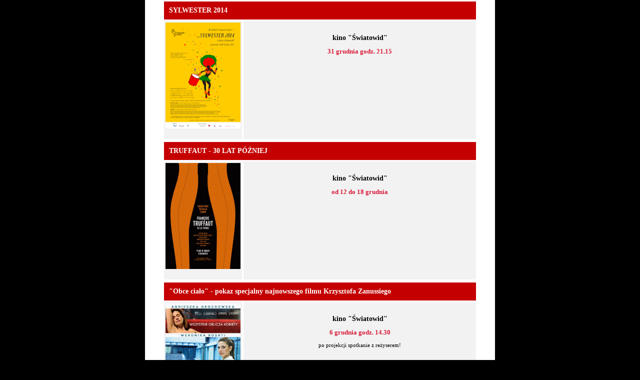

--- FILE ---
content_type: text/html; charset=UTF-8
request_url: http://archiwum.swiatowid.katowice.pl/wydarzenia_2014.php
body_size: 13651
content:
<!DOCTYPE HTML PUBLIC "-//W3C//DTD HTML 4.01 Transitional//EN">
<html>
<head>

  <link href="vladimir.css" rel="stylesheet" type="text/css">

  <script type="text/javascript" src="http://ajax.googleapis.com/ajax/libs/jquery/1.3/jquery.min.js">
  </script>
  <link rel="stylesheet" type="text/css" href="jquery.fancybox-1.2.6.css" media="screen">

  <script type="text/javascript" src="jquery.fancybox-1.2.6.pack.js"></script>
  <script language="JavaScript1.2" type="text/javascript">
$(document).ready(function() {
$("a.zoom").fancybox();
$("a.zoom1").fancybox({
'overlayOpacity' : 0.7,
'overlayColor' : '#FFF'
});
$("a.zoom2").fancybox({
'zoomSpeedIn' : 500,
'zoomSpeedOut' : 500
});
});
  </script>
  <meta charset="UTF-8">

  <style type="text/css">
<!--
.style1 {
font-size: 14px;
font-weight: bold;
}
.style32 {font-size: 18px}
.style36 {font-size: 12px}
.style33 { font-size: 12px;
font-weight: bold;
}
.style26 {font-size: 14px}
.style35 {font-size: 16px}
-->
  </style>
</head>















<body>

<table align="center" bgcolor="#ffffff" border="0" cellpadding="0" cellspacing="0" width="700">

  <tbody>

    <tr>

      <td valign="top">
      <table border="0" cellpadding="0" cellspacing="0" width="100%">

        <tbody>



          </tr>

        </tbody>
      </table>

      <table align="center" border="0" cellpadding="3" cellspacing="3" width="90%">

        <body>
<tr>
<td colspan="2" class="nagl_repert"><a name="vivian" id="vivian"></a><span class="style1">SYLWESTER 2014</span></td>

          </tr>
          <tr bgcolor="#f2f2f2">

            <td class="textblack" valign="top">
            <div align="center">
            <p align="center"><strong><span class="style32"><span class="style35"><strong><img src="images/sylwek_2014.jpg"  height="212" width="150"></a><br /></strong><br>

            </p>

            </div>

            </td>

            <td class="textblack" valign="top">

<br />
<p align="center">

<span class="style26"><strong>
kino
"Światowid"</strong><br></p>
<p align="center" class="data">31 grudnia godz. 21.15</p>





            </div>














            </td>

          </tr>

          <tr>

          </tr>
<tr>
<td colspan="2" class="nagl_repert"><a name="vivian" id="vivian"></a><span class="style1">TRUFFAUT - 30 LAT PÓŹNIEJ</span></td>

          </tr>
          <tr bgcolor="#f2f2f2">

            <td class="textblack" valign="top">
            <div align="center">
            <p align="center"><strong><span class="style32"><span class="style35"><strong><img src="images/plakaty/truffaut.jpg"  height="212" width="150"></a><br /></strong><br>

            </p>

            </div>

            </td>

            <td class="textblack" valign="top">

<br />
<p align="center">

<span class="style26"><strong>
kino
"Światowid"</strong><br></p>
<p align="center" class="data">od 12 do 18 grudnia</p>





            </div>














            </td>

          </tr>

          <tr>

          </tr>
<tr>
<td colspan="2" class="nagl_repert"><a name="zanussi" id="zanussi"></a><span class="style1">"Obce ciało" - pokaz specjalny  najnowszego filmu Krzysztofa Zanussiego</span></td>

          </tr>
          <tr bgcolor="#f2f2f2">

            <td class="textblack" valign="top">
            <div align="center">
            <p align="center"><strong><span class="style32"><span class="style35"><strong><img src="images/plakaty/obce_cialo.jpg"  height="212" width="150"></a><br /></strong><br>

            </p>

            </div>

            </td>

            <td class="textblack" valign="top">

<br />
<p align="center">

<span class="style26"><strong>
kino
"Światowid"</strong><br></p>
<p align="center" class="data">6 grudnia godz. 14.30</p>

<p align="center" >po projekcji spotkanie z reżyserem!</p>
<p align="center"><iframe width="300" height="169" src="//www.youtube.com/embed/tspHtkZc5JI" frameborder="0" allowfullscreen></iframe></p>

<p align="center" class="textblack">FOTO (fot. Światowid)</strong></p>
<p align="center">
<a class="zoom2" rel="group" title="'Obce ciało' - pokaz specjalny  najnowszego filmu Krzysztofa Zanussiego" href="images/plakaty/obce_cialo.jpg">
<a class="zoom2" rel="group" title="'Obce ciało' - pokaz specjalny  najnowszego filmu Krzysztofa Zanussiego" href="premiery/zanussi/1 (1).JPG"><img src="premiery/zanussi/1 (1).JPG" height="50" width="70" alt="" border="0">
<a class="zoom2" rel="group" title="'Obce ciało' - pokaz specjalny  najnowszego filmu Krzysztofa Zanussiego" href="premiery/zanussi/1 (2).JPG"><img src="premiery/zanussi/1 (2).JPG" height="50" width="70" alt="" border="0">
<a class="zoom2" rel="group" title="'Obce ciało' - pokaz specjalny  najnowszego filmu Krzysztofa Zanussiego" href="premiery/zanussi/1 (3).JPG"><img src="premiery/zanussi/1 (3).JPG" height="50" width="70" alt="" border="0">
<a class="zoom2" rel="group" title="'Obce ciało' - pokaz specjalny  najnowszego filmu Krzysztofa Zanussiego" href="premiery/zanussi/1 (4).JPG"><img src="premiery/zanussi/1 (4).JPG" height="50" width="70" alt="" border="0">
<a class="zoom2" rel="group" title="'Obce ciało' - pokaz specjalny  najnowszego filmu Krzysztofa Zanussiego" href="premiery/zanussi/1 (5).JPG"><img src="premiery/zanussi/1 (5).JPG" height="50" width="70" alt="" border="0">
<a class="zoom2" rel="group" title="'Obce ciało' - pokaz specjalny  najnowszego filmu Krzysztofa Zanussiego" href="premiery/zanussi/1 (6).JPG"><img src="premiery/zanussi/1 (6).JPG" height="50" width="70" alt="" border="0">
<a class="zoom2" rel="group" title="'Obce ciało' - pokaz specjalny  najnowszego filmu Krzysztofa Zanussiego" href="premiery/zanussi/1 (7).JPG"><img src="premiery/zanussi/1 (7).JPG" height="50" width="70" alt="" border="0">
<a class="zoom2" rel="group" title="'Obce ciało' - pokaz specjalny  najnowszego filmu Krzysztofa Zanussiego" href="premiery/zanussi/1 (8).JPG"><img src="premiery/zanussi/1 (8).JPG" height="50" width="70" alt="" border="0">
<a class="zoom2" rel="group" title="'Obce ciało' - pokaz specjalny  najnowszego filmu Krzysztofa Zanussiego" href="premiery/zanussi/1 (9).JPG"><img src="premiery/zanussi/1 (9).JPG" height="50" width="70" alt="" border="0">
<a class="zoom2" rel="group" title="'Obce ciało' - pokaz specjalny  najnowszego filmu Krzysztofa Zanussiego" href="premiery/zanussi/1 (10).JPG"><img src="premiery/zanussi/1 (10).JPG" height="50" width="70" alt="" border="0">
<a class="zoom2" rel="group" title="'Obce ciało' - pokaz specjalny  najnowszego filmu Krzysztofa Zanussiego" href="premiery/zanussi/1 (11).JPG"><img src="premiery/zanussi/1 (11).JPG" height="50" width="70" alt="" border="0">
<a class="zoom2" rel="group" title="'Obce ciało' - pokaz specjalny  najnowszego filmu Krzysztofa Zanussiego" href="premiery/zanussi/1 (12).JPG"><img src="premiery/zanussi/1 (12).JPG" height="50" width="70" alt="" border="0">
<a class="zoom2" rel="group" title="'Obce ciało' - pokaz specjalny  najnowszego filmu Krzysztofa Zanussiego" href="premiery/zanussi/1 (13).JPG"><img src="premiery/zanussi/1 (13).JPG" height="50" width="70" alt="" border="0">
<a class="zoom2" rel="group" title="'Obce ciało' - pokaz specjalny  najnowszego filmu Krzysztofa Zanussiego" href="premiery/zanussi/1 (14).JPG"><img src="premiery/zanussi/1 (14).JPG" height="50" width="70" alt="" border="0">
<a class="zoom2" rel="group" title="'Obce ciało' - pokaz specjalny  najnowszego filmu Krzysztofa Zanussiego" href="premiery/zanussi/1 (15).JPG"><img src="premiery/zanussi/1 (15).JPG" height="50" width="70" alt="" border="0">
<a class="zoom2" rel="group" title="'Obce ciało' - pokaz specjalny  najnowszego filmu Krzysztofa Zanussiego" href="premiery/zanussi/1 (16).JPG"><img src="premiery/zanussi/1 (16).JPG" height="50" width="70" alt="" border="0">
<a class="zoom2" rel="group" title="'Obce ciało' - pokaz specjalny  najnowszego filmu Krzysztofa Zanussiego" href="premiery/zanussi/1 (17).JPG"><img src="premiery/zanussi/1 (17).JPG" height="50" width="70" alt="" border="0">
<a class="zoom2" rel="group" title="'Obce ciało' - pokaz specjalny  najnowszego filmu Krzysztofa Zanussiego" href="premiery/zanussi/1 (18).JPG"><img src="premiery/zanussi/1 (18).JPG" height="50" width="70" alt="" border="0">
<a class="zoom2" rel="group" title="'Obce ciało' - pokaz specjalny  najnowszego filmu Krzysztofa Zanussiego" href="premiery/zanussi/1 (19).JPG"><img src="premiery/zanussi/1 (19).JPG" height="50" width="70" alt="" border="0">
<a class="zoom2" rel="group" title="'Obce ciało' - pokaz specjalny  najnowszego filmu Krzysztofa Zanussiego" href="premiery/zanussi/1 (20).JPG"><img src="premiery/zanussi/1 (20).JPG" height="50" width="70" alt="" border="0">
<a class="zoom2" rel="group" title="'Obce ciało' - pokaz specjalny  najnowszego filmu Krzysztofa Zanussiego" href="premiery/zanussi/1 (21).JPG"><img src="premiery/zanussi/1 (21).JPG" height="50" width="70" alt="" border="0">
<a class="zoom2" rel="group" title="'Obce ciało' - pokaz specjalny  najnowszego filmu Krzysztofa Zanussiego" href="premiery/zanussi/1 (22).JPG"><img src="premiery/zanussi/1 (22).JPG" height="50" width="70" alt="" border="0">
<a class="zoom2" rel="group" title="'Obce ciało' - pokaz specjalny  najnowszego filmu Krzysztofa Zanussiego" href="premiery/zanussi/1 (23).JPG"><img src="premiery/zanussi/1 (23).JPG" height="50" width="70" alt="" border="0">
<a class="zoom2" rel="group" title="'Obce ciało' - pokaz specjalny  najnowszego filmu Krzysztofa Zanussiego" href="premiery/zanussi/1 (24).JPG"><img src="premiery/zanussi/1 (24).JPG" height="50" width="70" alt="" border="0">
<a class="zoom2" rel="group" title="'Obce ciało' - pokaz specjalny  najnowszego filmu Krzysztofa Zanussiego" href="premiery/zanussi/1 (25).JPG"><img src="premiery/zanussi/1 (25).JPG" height="50" width="70" alt="" border="0">
<a class="zoom2" rel="group" title="'Obce ciało' - pokaz specjalny  najnowszego filmu Krzysztofa Zanussiego" href="premiery/zanussi/1 (26).JPG"><img src="premiery/zanussi/1 (26).JPG" height="50" width="70" alt="" border="0">
<a class="zoom2" rel="group" title="'Obce ciało' - pokaz specjalny  najnowszego filmu Krzysztofa Zanussiego" href="premiery/zanussi/1 (27).JPG"><img src="premiery/zanussi/1 (27).JPG" height="50" width="70" alt="" border="0">
<a class="zoom2" rel="group" title="'Obce ciało' - pokaz specjalny  najnowszego filmu Krzysztofa Zanussiego" href="premiery/zanussi/1 (28).JPG"><img src="premiery/zanussi/1 (28).JPG" height="50" width="70" alt="" border="0">
<a class="zoom2" rel="group" title="'Obce ciało' - pokaz specjalny  najnowszego filmu Krzysztofa Zanussiego" href="premiery/zanussi/1 (29).JPG"><img src="premiery/zanussi/1 (29).JPG" height="50" width="70" alt="" border="0">
<a class="zoom2" rel="group" title="'Obce ciało' - pokaz specjalny  najnowszego filmu Krzysztofa Zanussiego" href="premiery/zanussi/1 (30).JPG"><img src="premiery/zanussi/1 (30).JPG" height="50" width="70" alt="" border="0">
<a class="zoom2" rel="group" title="'Obce ciało' - pokaz specjalny  najnowszego filmu Krzysztofa Zanussiego" href="premiery/zanussi/1 (31).JPG"><img src="premiery/zanussi/1 (31).JPG" height="50" width="70" alt="" border="0">
<a class="zoom2" rel="group" title="'Obce ciało' - pokaz specjalny  najnowszego filmu Krzysztofa Zanussiego" href="premiery/zanussi/1 (32).JPG"><img src="premiery/zanussi/1 (32).JPG" height="50" width="70" alt="" border="0">
<a class="zoom2" rel="group" title="'Obce ciało' - pokaz specjalny  najnowszego filmu Krzysztofa Zanussiego" href="premiery/zanussi/1 (34).JPG"><img src="premiery/zanussi/1 (34).JPG" height="50" width="70" alt="" border="0">
<a class="zoom2" rel="group" title="'Obce ciało' - pokaz specjalny  najnowszego filmu Krzysztofa Zanussiego" href="premiery/zanussi/1 (35).JPG"><img src="premiery/zanussi/1 (35).JPG" height="50" width="70" alt="" border="0">
<a class="zoom2" rel="group" title="'Obce ciało' - pokaz specjalny  najnowszego filmu Krzysztofa Zanussiego" href="premiery/zanussi/1 (36).JPG"><img src="premiery/zanussi/1 (36).JPG" height="50" width="70" alt="" border="0">
            </div>














            </td>

          </tr>

          <tr>

          </tr>
<tr>
<td colspan="2" class="nagl_repert"><a name="wojaczek" id="wojaczek"></a><span class="style1">15 lat od premiery "WOjaCZKA"</span></td>

          </tr>
          <tr bgcolor="#f2f2f2">

            <td class="textblack" valign="top">
            <div align="center">
            <p align="center"><strong><span class="style32"><span class="style35"><strong><img src="images/plakaty/wojaczek_po_latach_m.jpg"  height="212" width="150"></a><br /></strong><br>

            </p>

            </div>

            </td>

            <td class="textblack" valign="top">

<br />
<p align="center">

<span class="style26"><strong>
kino
"Światowid"</strong><br></p>
<p align="center" class="data">30 listopada godz. 16.00</p>


<p align="center" class="textblack">FOTO (fot. Światowid)</strong></p>
<p align="center">
<a class="zoom2" rel="group" title="15 lat od premiery 'WOjaCZKA'" href="images/plakaty/wojaczek_po_latach_m.jpg">
<a class="zoom2" rel="group" title="15 lat od premiery 'WOjaCZKA'" href="premiery/wojaczek/1 (1).JPG"><img src="premiery/wojaczek/1 (1).JPG" height="50" width="70" alt="" border="0">
<a class="zoom2" rel="group" title="15 lat od premiery 'WOjaCZKA'" href="premiery/wojaczek/1 (2).JPG"><img src="premiery/wojaczek/1 (2).JPG" height="50" width="70" alt="" border="0">
<a class="zoom2" rel="group" title="15 lat od premiery 'WOjaCZKA'" href="premiery/wojaczek/1 (3).JPG"><img src="premiery/wojaczek/1 (3).JPG" height="50" width="70" alt="" border="0">
<a class="zoom2" rel="group" title="15 lat od premiery 'WOjaCZKA'" href="premiery/wojaczek/1 (4).JPG"><img src="premiery/wojaczek/1 (4).JPG" height="50" width="70" alt="" border="0">
<a class="zoom2" rel="group" title="15 lat od premiery 'WOjaCZKA'" href="premiery/wojaczek/1 (5).JPG"><img src="premiery/wojaczek/1 (5).JPG" height="50" width="70" alt="" border="0">
<a class="zoom2" rel="group" title="15 lat od premiery 'WOjaCZKA'" href="premiery/wojaczek/1 (6).JPG"><img src="premiery/wojaczek/1 (6).JPG" height="50" width="70" alt="" border="0">
<a class="zoom2" rel="group" title="15 lat od premiery 'WOjaCZKA'" href="premiery/wojaczek/1 (7).JPG"><img src="premiery/wojaczek/1 (7).JPG" height="50" width="70" alt="" border="0">
<a class="zoom2" rel="group" title="15 lat od premiery 'WOjaCZKA'" href="premiery/wojaczek/1 (8).JPG"><img src="premiery/wojaczek/1 (8).JPG" height="50" width="70" alt="" border="0">
<a class="zoom2" rel="group" title="15 lat od premiery 'WOjaCZKA'" href="premiery/wojaczek/1 (9).JPG"><img src="premiery/wojaczek/1 (9).JPG" height="50" width="70" alt="" border="0">
<a class="zoom2" rel="group" title="15 lat od premiery 'WOjaCZKA'" href="premiery/wojaczek/1 (10).JPG"><img src="premiery/wojaczek/1 (10).JPG" height="50" width="70" alt="" border="0">
<a class="zoom2" rel="group" title="15 lat od premiery 'WOjaCZKA'" href="premiery/wojaczek/1 (11).JPG"><img src="premiery/wojaczek/1 (11).JPG" height="50" width="70" alt="" border="0">
<a class="zoom2" rel="group" title="15 lat od premiery 'WOjaCZKA'" href="premiery/wojaczek/1 (12).JPG"><img src="premiery/wojaczek/1 (13).JPG" height="50" width="70" alt="" border="0">
<a class="zoom2" rel="group" title="15 lat od premiery 'WOjaCZKA'" href="premiery/wojaczek/1 (13).JPG"><img src="premiery/wojaczek/1 (13).JPG" height="50" width="70" alt="" border="0">
<a class="zoom2" rel="group" title="15 lat od premiery 'WOjaCZKA'" href="premiery/wojaczek/1 (14).JPG"><img src="premiery/wojaczek/1 (14).JPG" height="50" width="70" alt="" border="0">
<a class="zoom2" rel="group" title="15 lat od premiery 'WOjaCZKA'" href="premiery/wojaczek/1 (15).JPG"><img src="premiery/wojaczek/1 (15).JPG" height="50" width="70" alt="" border="0">
<a class="zoom2" rel="group" title="15 lat od premiery 'WOjaCZKA'" href="premiery/wojaczek/1 (16).JPG"><img src="premiery/wojaczek/1 (16).JPG" height="50" width="70" alt="" border="0">
<a class="zoom2" rel="group" title="15 lat od premiery 'WOjaCZKA'" href="premiery/wojaczek/1 (17).JPG"><img src="premiery/wojaczek/1 (17).JPG" height="50" width="70" alt="" border="0">
<a class="zoom2" rel="group" title="15 lat od premiery 'WOjaCZKA'" href="premiery/wojaczek/1 (18).JPG"><img src="premiery/wojaczek/1 (18).JPG" height="50" width="70" alt="" border="0">
<a class="zoom2" rel="group" title="15 lat od premiery 'WOjaCZKA'" href="premiery/wojaczek/1 (19).JPG"><img src="premiery/wojaczek/1 (19).JPG" height="50" width="70" alt="" border="0">
<a class="zoom2" rel="group" title="15 lat od premiery 'WOjaCZKA'" href="premiery/wojaczek/1 (20).JPG"><img src="premiery/wojaczek/1 (20).JPG" height="50" width="70" alt="" border="0">
<a class="zoom2" rel="group" title="15 lat od premiery 'WOjaCZKA'" href="premiery/wojaczek/1 (21).JPG"><img src="premiery/wojaczek/1 (21).JPG" height="50" width="70" alt="" border="0">
<a class="zoom2" rel="group" title="15 lat od premiery 'WOjaCZKA'" href="premiery/wojaczek/1 (22).JPG"><img src="premiery/wojaczek/1 (22).JPG" height="50" width="70" alt="" border="0">
<a class="zoom2" rel="group" title="15 lat od premiery 'WOjaCZKA'" href="premiery/wojaczek/1 (23).JPG"><img src="premiery/wojaczek/1 (23).JPG" height="50" width="70" alt="" border="0">
<a class="zoom2" rel="group" title="15 lat od premiery 'WOjaCZKA'" href="premiery/wojaczek/1 (24).JPG"><img src="premiery/wojaczek/1 (24).JPG" height="50" width="70" alt="" border="0">
<a class="zoom2" rel="group" title="15 lat od premiery 'WOjaCZKA'" href="premiery/wojaczek/1 (25).JPG"><img src="premiery/wojaczek/1 (25).JPG" height="50" width="70" alt="" border="0">
<a class="zoom2" rel="group" title="15 lat od premiery 'WOjaCZKA'" href="premiery/wojaczek/1 (26).JPG"><img src="premiery/wojaczek/1 (26).JPG" height="50" width="70" alt="" border="0">
<a class="zoom2" rel="group" title="15 lat od premiery 'WOjaCZKA'" href="premiery/wojaczek/1 (27).JPG"><img src="premiery/wojaczek/1 (27).JPG" height="50" width="70" alt="" border="0">
<a class="zoom2" rel="group" title="15 lat od premiery 'WOjaCZKA'" href="premiery/wojaczek/1 (28).JPG"><img src="premiery/wojaczek/1 (28).JPG" height="50" width="70" alt="" border="0">
<a class="zoom2" rel="group" title="15 lat od premiery 'WOjaCZKA'" href="premiery/wojaczek/1 (29).JPG"><img src="premiery/wojaczek/1 (29).JPG" height="50" width="70" alt="" border="0">
<a class="zoom2" rel="group" title="15 lat od premiery 'WOjaCZKA'" href="premiery/wojaczek/1 (30).JPG"><img src="premiery/wojaczek/1 (30).JPG" height="50" width="70" alt="" border="0">
<a class="zoom2" rel="group" title="15 lat od premiery 'WOjaCZKA'" href="premiery/wojaczek/1 (31).JPG"><img src="premiery/wojaczek/1 (31).JPG" height="50" width="70" alt="" border="0">
<a class="zoom2" rel="group" title="15 lat od premiery 'WOjaCZKA'" href="premiery/wojaczek/1 (32).JPG"><img src="premiery/wojaczek/1 (32).JPG" height="50" width="70" alt="" border="0">
<a class="zoom2" rel="group" title="15 lat od premiery 'WOjaCZKA'" href="premiery/wojaczek/1 (33).JPG"><img src="premiery/wojaczek/1 (33).JPG" height="50" width="70" alt="" border="0">
<a class="zoom2" rel="group" title="15 lat od premiery 'WOjaCZKA'" href="premiery/wojaczek/1 (34).JPG"><img src="premiery/wojaczek/1 (34).JPG" height="50" width="70" alt="" border="0">


            </div>














            </td>

          </tr>

          <tr>

          </tr>
<tr>
<td colspan="2" class="nagl_repert"><a name="vivian" id="vivian"></a><span class="style1">Tydzień filmu niemieckiego</span></td>

          </tr>
          <tr bgcolor="#f2f2f2">

            <td class="textblack" valign="top">
            <div align="center">
            <p align="center"><strong><span class="style32"><span class="style35"><strong><img src="images/tydzien_filmu_niemieckiego_2014.jpg" height="80" width="150"><br /></strong><br>

            </p>

            </div>

            </td>

            <td class="textblack" valign="top">

<br />
<p align="center">

<span class="style26"><strong>
kino
"Światowid"</strong><br></p>
<p align="center" class="data">21 - 27 listopada </p>





            </div>














            </td>

          </tr>

          <tr>

          </tr>
<tr>
<td colspan="2" class="nagl_repert"><a name="vivian" id="vivian"></a><span class="style1">Noc kina francuskiego</span></td>

          </tr>
          <tr bgcolor="#f2f2f2">

            <td class="textblack" valign="top">
            <div align="center">
            <p align="center"><strong><span class="style32"><span class="style35"><strong><img src="images/plakaty/noc_francuska_2014_m.jpg" height="212" width="150"></a><br /></strong><br>

            </p>

            </div>

            </td>

            <td class="textblack" valign="top">

<br />
<p align="center">

<span class="style26"><strong>
kino
"Światowid"</strong><br></p>
<p align="center" class="data">21 listopada godz. 22.15</p>
<p align="center" class="textblack">FOTO (fot. Światowid)</strong></p>
<p align="center">
<a class="zoom2" rel="group" title="Noc kina francuskiego" href="images/plakaty/noc_francuska_2014.jpg">
<a class="zoom2" rel="group" title="Noc kina francuskiego" href="premiery/francja7/1 (1).JPG"><img src="premiery/francja7/1 (1).JPG" height="50" width="70" alt="" border="0">
<a class="zoom2" rel="group" title="Noc kina francuskiego" href="premiery/francja7/1 (2).JPG"><img src="premiery/francja7/1 (2).JPG" height="50" width="70" alt="" border="0">
<a class="zoom2" rel="group" title="Noc kina francuskiego" href="premiery/francja7/1 (3).JPG"><img src="premiery/francja7/1 (3).JPG" height="50" width="70" alt="" border="0">
<a class="zoom2" rel="group" title="Noc kina francuskiego" href="premiery/francja7/1 (4).JPG"><img src="premiery/francja7/1 (4).JPG" height="50" width="70" alt="" border="0">
<a class="zoom2" rel="group" title="Noc kina francuskiego" href="premiery/francja7/1 (5).JPG"><img src="premiery/francja7/1 (5).JPG" height="50" width="70" alt="" border="0">
<a class="zoom2" rel="group" title="Noc kina francuskiego" href="premiery/francja7/1 (6).JPG"><img src="premiery/francja7/1 (6).JPG" height="50" width="70" alt="" border="0">
<a class="zoom2" rel="group" title="Noc kina francuskiego" href="premiery/francja7/1 (7).JPG"><img src="premiery/francja7/1 (7).JPG" height="50" width="70" alt="" border="0">
<a class="zoom2" rel="group" title="Noc kina francuskiego" href="premiery/francja7/1 (8).JPG"><img src="premiery/francja7/1 (8).JPG" height="50" width="70" alt="" border="0">
<a class="zoom2" rel="group" title="Noc kina francuskiego" href="premiery/francja7/1 (9).JPG"><img src="premiery/francja7/1 (9).JPG" height="50" width="70" alt="" border="0">



            </div>














            </td>

          </tr>

          <tr>

          </tr>
<tr>
<td colspan="2" class="nagl_repert"><a name="szpicel" id="szpicel"></a><span class="style1">25 rocznica obalenia Muru Berlińskiego - seans filmu "Szpicel"</span></td>

          </tr>
          <tr bgcolor="#f2f2f2">

            <td class="textblack" valign="top">
            <div align="center">
            <p align="center"><strong><span class="style32"><span class="style35"><strong><a href="images/plakaty/szpicel.jpg"  target="_blank"><img src="images/plakaty/szpicel_m.jpg" height="212" width="150"></a><br /></strong><br>

            </p>

            </div>

            </td>

            <td class="textblack" valign="top">

<br />
<p align="center">

<span class="style26"><strong>
kino
"Światowid"</strong><br></p>
<p align="center" class="data">9 listopada godz. 16.00</p>

<p align="center" class="textblack">FOTO (fot. Światowid)</strong></p>
<p align="center">


<a class="zoom2" rel="group" title="25 rocznica obalenia Muru Berlińskiego - seans filmu 'Szpicel'" href="images/plakaty/szpicel_m.jpg">
<a class="zoom2" rel="group" title="25 rocznica obalenia Muru Berlińskiego - seans filmu 'Szpicel'" href="premiery/szpicel/1 (1).JPG"><img src="premiery/szpicel/1 (1).JPG" height="50" width="70" alt="" border="0">
<a class="zoom2" rel="group" title="25 rocznica obalenia Muru Berlińskiego - seans filmu 'Szpicel'" href="premiery/szpicel/1 (2).JPG"><img src="premiery/szpicel/1 (2).JPG" height="50" width="70" alt="" border="0">
<a class="zoom2" rel="group" title="25 rocznica obalenia Muru Berlińskiego - seans filmu 'Szpicel'" href="premiery/szpicel/1 (3).JPG"><img src="premiery/szpicel/1 (3).JPG" height="50" width="70" alt="" border="0">
<a class="zoom2" rel="group" title="25 rocznica obalenia Muru Berlińskiego - seans filmu 'Szpicel'" href="premiery/szpicel/1 (4).JPG"><img src="premiery/szpicel/1 (4).JPG" height="50" width="70" alt="" border="0">
<a class="zoom2" rel="group" title="25 rocznica obalenia Muru Berlińskiego - seans filmu 'Szpicel'" href="premiery/szpicel/1 (5).JPG"><img src="premiery/szpicel/1 (5).JPG" height="50" width="70" alt="" border="0">
<a class="zoom2" rel="group" title="25 rocznica obalenia Muru Berlińskiego - seans filmu 'Szpicel'" href="premiery/szpicel/1 (6).JPG"><img src="premiery/szpicel/1 (6).JPG" height="50" width="70" alt="" border="0">

<a class="zoom2" rel="group" title="25 rocznica obalenia Muru Berlińskiego - seans filmu 'Szpicel'" href="premiery/szpicel/1 (7).JPG"><img src="premiery/szpicel/1 (7).JPG" height="50" width="70" alt="" border="0">
<a class="zoom2" rel="group" title="25 rocznica obalenia Muru Berlińskiego - seans filmu 'Szpicel'" href="premiery/szpicel/1 (8).JPG"><img src="premiery/szpicel/1 (8).JPG" height="50" width="70" alt="" border="0">
<a class="zoom2" rel="group" title="25 rocznica obalenia Muru Berlińskiego - seans filmu 'Szpicel'" href="premiery/szpicel/1 (9).JPG"><img src="premiery/szpicel/1 (9).JPG" height="50" width="70" alt="" border="0">
<a class="zoom2" rel="group" title="25 rocznica obalenia Muru Berlińskiego - seans filmu 'Szpicel'" href="premiery/szpicel/1 (10).JPG"><img src="premiery/szpicel/1 (10).JPG" height="50" width="70" alt="" border="0">
<a class="zoom2" rel="group" title="25 rocznica obalenia Muru Berlińskiego - seans filmu 'Szpicel'" href="premiery/szpicel/1 (11).JPG"><img src="premiery/szpicel/1 (11).JPG" height="50" width="70" alt="" border="0">
<a class="zoom2" rel="group" title="25 rocznica obalenia Muru Berlińskiego - seans filmu 'Szpicel'" href="premiery/szpicel/1 (12).JPG"><img src="premiery/szpicel/1 (12).JPG" height="50" width="70" alt="" border="0">
<a class="zoom2" rel="group" title="25 rocznica obalenia Muru Berlińskiego - seans filmu 'Szpicel'" href="premiery/szpicel/1 (13).JPG"><img src="premiery/szpicel/1 (13).JPG" height="50" width="70" alt="" border="0">
<a class="zoom2" rel="group" title="25 rocznica obalenia Muru Berlińskiego - seans filmu 'Szpicel'" href="premiery/szpicel/1 (14).JPG"><img src="premiery/szpicel/1 (14).JPG" height="50" width="70" alt="" border="0">
<a class="zoom2" rel="group" title="25 rocznica obalenia Muru Berlińskiego - seans filmu 'Szpicel'" href="premiery/szpicel/1 (15).JPG"><img src="premiery/szpicel/1 (15).JPG" height="50" width="70" alt="" border="0">
<a class="zoom2" rel="group" title="25 rocznica obalenia Muru Berlińskiego - seans filmu 'Szpicel'" href="premiery/szpicel/1 (16).JPG"><img src="premiery/szpicel/1 (16).JPG" height="50" width="70" alt="" border="0">
<a class="zoom2" rel="group" title="25 rocznica obalenia Muru Berlińskiego - seans filmu 'Szpicel'" href="premiery/szpicel/1 (17).JPG"><img src="premiery/szpicel/1 (17).JPG" height="50" width="70" alt="" border="0">
<a class="zoom2" rel="group" title="25 rocznica obalenia Muru Berlińskiego - seans filmu 'Szpicel'" href="premiery/szpicel/1 (18).JPG"><img src="premiery/szpicel/1 (18).JPG" height="50" width="70" alt="" border="0">
<a class="zoom2" rel="group" title="25 rocznica obalenia Muru Berlińskiego - seans filmu 'Szpicel'" href="premiery/szpicel/1 (19).JPG"><img src="premiery/szpicel/1 (19).JPG" height="50" width="70" alt="" border="0">



            </div>














            </td>

          </tr>

          <tr>

          </tr>
<tr>
<td colspan="2" class="nagl_repert"><a name="vivian" id="vivian"></a><span class="style1">13 Festival Nordalia</span></td>

          </tr>
          <tr bgcolor="#f2f2f2">

            <td class="textblack" valign="top">
            <div align="center">
            <p align="center"><strong><span class="style32"><span class="style35"><strong><img src="images/nordalia_2014.jpg" height="80" width="150"><br /></strong><br>

            </p>

            </div>

            </td>

            <td class="textblack" valign="top">

<br />
<p align="center">

<span class="style26"><strong>
kino
"Światowid"</strong><br></p>
<p align="center" class="data">18 - 22 października </p>





            </div>














            </td>

          </tr>

          <tr>

          </tr>
<tr>
<td colspan="2" class="nagl_repert"><a name="vivian" id="vivian"></a><span class="style1">Björk: Biophilia Live</span></td>

          </tr>
          <tr bgcolor="#f2f2f2">

            <td class="textblack" valign="top">
            <div align="center">
            <p align="center"><strong><span class="style32"><span class="style35"><strong><img src="images/bjork.jpg" height="150" width="150"></a><br /></strong><br>

            </p>

            </div>

            </td>

            <td class="textblack" valign="top">

<br />
<p align="center">

<span class="style26"><strong>
kino
"Światowid"</strong><br></p>
<p align="center" class="data">18.10 godz. 19.00 </p>





            </div>














            </td>

          </tr>

          <tr>

          </tr>
<tr>
<td colspan="2" class="nagl_repert"><a name="regio" id="regio"></a><span class="style1">5. Międzynarodowy Festiwal Producentów Filmowych REGIOFUN</span></td>

          </tr>
          <tr bgcolor="#f2f2f2">

            <td class="textblack" valign="top">
            <div align="center">
            <p align="center"><strong><span class="style32"><span class="style35"><strong><img src="images/regio_2014_m.jpg" height="212" width="150"></a><br /></strong><br>

            </p>

            </div>

            </td>

            <td class="textblack" valign="top">

<br />
<p align="center">

<span class="style26"><strong>
kino
"Światowid"</strong><br></p>
<p align="center" class="data">7 - 12 pażdziernika </p>

<p align="center" class="textblack">FOTO (fot. Światowid)</strong></p>
<p align="center">


<a class="zoom2" rel="group" title="5. REGIOFUN: 'hiszpański czwartek' w kinie Światowid" href="images/regio_ole_plakat_m.jpg">
<a class="zoom2" rel="group" title="5. REGIOFUN: 'hiszpański czwartek' - Xavier Bermúdez, Adam Pazera, Manane Rodríguez" href="premiery/bermudez/1 (1).JPG"><img src="premiery/bermudez/1 (1).JPG" height="50" width="70" alt="" border="0">
<a class="zoom2" rel="group" title="5. REGIOFUN: 'hiszpański czwartek' - Xavier Bermúdez i Manane Rodríguez w kinie Światowid" href="premiery/bermudez/1 (2).JPG"><img src="premiery/bermudez/1 (2).JPG" height="50" width="70" alt="" border="0">
<a class="zoom2" rel="group" title="5. REGIOFUN: 'hiszpański czwartek' - Xavier Bermúdez i Manane Rodríguez w kinie Światowid" href="premiery/bermudez/1 (3).JPG"><img src="premiery/bermudez/1 (3).JPG" height="50" width="70" alt="" border="0">
<a class="zoom2" rel="group" title="5. REGIOFUN: 'hiszpański czwartek' - Xavier Bermúdez i Manane Rodríguez w kinie Światowid" href="premiery/bermudez/1 (4).JPG"><img src="premiery/bermudez/1 (4).JPG" height="50" width="70" alt="" border="0">
<a class="zoom2" rel="group" title="5. REGIOFUN: 'hiszpański czwartek' - Xavier Bermúdez i Manane Rodríguez w kinie Światowid" href="premiery/bermudez/1 (5).JPG"><img src="premiery/bermudez/1 (5).JPG" height="50" width="70" alt="" border="0">
<a class="zoom2" rel="group" title="5. REGIOFUN: 'hiszpański czwartek' - Xavier Bermúdez i Manane Rodríguez w kinie Światowid" href="premiery/bermudez/1 (6).JPG"><img src="premiery/bermudez/1 (6).JPG" height="50" width="70" alt="" border="0">
<a class="zoom2" rel="group" title="5. REGIOFUN: 'hiszpański czwartek' - Xavier Bermúdez i Manane Rodríguez w kinie Światowid" href="premiery/bermudez/1 (7).JPG"><img src="premiery/bermudez/1 (7).JPG" height="50" width="70" alt="" border="0">
<a class="zoom2" rel="group" title="5. REGIOFUN: 'hiszpański czwartek' - Xavier Bermúdez i Manane Rodríguez w kinie Światowid" href="premiery/bermudez/1 (8).JPG"><img src="premiery/bermudez/1 (8).JPG" height="50" width="70" alt="" border="0">
<a class="zoom2" rel="group" title="5. REGIOFUN: 'hiszpański czwartek' - Xavier Bermúdez i Manane Rodríguez w kinie Światowid" href="premiery/bermudez/1 (9).JPG"><img src="premiery/bermudez/1 (9).JPG" height="50" width="70" alt="" border="0">
<a class="zoom2" rel="group" title="5. REGIOFUN: 'hiszpański czwartek' - Xavier Bermúdez i Manane Rodríguez w kinie Światowid" href="premiery/bermudez/1 (11).JPG"><img src="premiery/bermudez/1 (11).JPG" height="50" width="70" alt="" border="0">
<a class="zoom2" rel="group" title="5. REGIOFUN: 'hiszpański czwartek' - Xavier Bermúdez i Manane Rodríguez w kinie Światowid" href="premiery/bermudez/1 (12).JPG"><img src="premiery/bermudez/1 (12).JPG" height="50" width="70" alt="" border="0">
<a class="zoom2" rel="group" title="5. REGIOFUN: 'hiszpański czwartek' - Xavier Bermúdez i Manane Rodríguez w kinie Światowid" href="premiery/bermudez/1 (13).JPG"><img src="premiery/bermudez/1 (13).JPG" height="50" width="70" alt="" border="0">
<a class="zoom2" rel="group" title="5. REGIOFUN: 'hiszpański czwartek' - występ zespołu MALANDANZA" href="premiery/bermudez/1 (10).JPG"><img src="premiery/bermudez/1 (10).JPG" height="50" width="70" alt="" border="0">
<a class="zoom2" rel="group" title="5. REGIOFUN: 'hiszpański czwartek' - występ zespołu MALANDANZA" href="premiery/bermudez/1 (14).JPG"><img src="premiery/bermudez/1 (14).JPG" height="50" width="70" alt="" border="0">
<a class="zoom2" rel="group" title="5. REGIOFUN: 'hiszpański czwartek' - występ zespołu MALANDANZA" href="premiery/bermudez/1 (15).JPG"><img src="premiery/bermudez/1 (15).JPG" height="50" width="70" alt="" border="0">
<a class="zoom2" rel="group" title="5. REGIOFUN: 'hiszpański czwartek' - występ zespołu MALANDANZA" href="premiery/bermudez/1 (16).JPG"><img src="premiery/bermudez/1 (16).JPG" height="50" width="70" alt="" border="0">
<a class="zoom2" rel="group" title="5. REGIOFUN: 'hiszpański czwartek' - występ zespołu MALANDANZA" href="premiery/bermudez/1 (17).JPG"><img src="premiery/bermudez/1 (17).JPG" height="50" width="70" alt="" border="0">
<a class="zoom2" rel="group" title="5. REGIOFUN: 'hiszpański czwartek' - występ zespołu MALANDANZA" href="premiery/bermudez/1 (18).JPG"><img src="premiery/bermudez/1 (18).JPG" height="50" width="70" alt="" border="0">
<a class="zoom2" rel="group" title="5. REGIOFUN: 'hiszpański czwartek' - występ zespołu MALANDANZA" href="premiery/bermudez/1 (19).JPG"><img src="premiery/bermudez/1 (19).JPG" height="50" width="70" alt="" border="0">
<a class="zoom2" rel="group" title="5. REGIOFUN: 'hiszpański czwartek' - występ zespołu MALANDANZA" href="premiery/bermudez/1 (20).JPG"><img src="premiery/bermudez/1 (20).JPG" height="50" width="70" alt="" border="0">
<a class="zoom2" rel="group" title="5. REGIOFUN: 'hiszpański czwartek' - występ zespołu MALANDANZA" href="premiery/bermudez/1 (21).JPG"><img src="premiery/bermudez/1 (21).JPG" height="50" width="70" alt="" border="0">
<a class="zoom2" rel="group" title="5. REGIOFUN: 'hiszpański czwartek' - występ zespołu MALANDANZA" href="premiery/bermudez/1 (22).JPG"><img src="premiery/bermudez/1 (22).JPG" height="50" width="70" alt="" border="0">
<a class="zoom2" rel="group" title="5. REGIOFUN: 'hiszpański czwartek' - występ zespołu MALANDANZA" href="premiery/bermudez/1 (23).JPG"><img src="premiery/bermudez/1 (23).JPG" height="50" width="70" alt="" border="0">
<a class="zoom2" rel="group" title="5. REGIOFUN: 'hiszpański czwartek' - występ zespołu MALANDANZA" href="premiery/bermudez/1 (24).JPG"><img src="premiery/bermudez/1 (24).JPG" height="50" width="70" alt="" border="0">
<a class="zoom2" rel="group" title="5. REGIOFUN: 'hiszpański czwartek'" href="premiery/bermudez/1 (25).JPG"><img src="premiery/bermudez/1 (25).JPG" height="50" width="70" alt="" border="0">


            </div>














            </td>

          </tr>

          <tr>

          </tr>
<tr>
<td colspan="2" class="nagl_repert"><a name="ulani" id="ulani"></a><span class="style1">6 października - 75 rocznica ostatniej bitwy podczas kampanii wrześniowej - pod Kockiem Samodzielnej Grupy Operacyjnej "Polesie" gen. Franciszka Kleeberga</span></td>

          </tr>
          <tr bgcolor="#f2f2f2">

            <td class="textblack" valign="top">
            <div align="center">
            <p align="center"><strong><span class="style32"><span class="style35"><strong><img src="images/ulani.jpg" height="212" width="150"></a><br /></strong><br>

            </p>

            </div>

            </td>

            <td class="textblack" valign="top">

<br />
<p align="center">

<span class="style26"><strong>
kino
"Światowid"</strong><br></p>
<p align="center" class="data">06.10 (pn) godz. 18.30 </p>


<p align="center" CLASS="nagl4prawa_m">Z szablą na czołgi? -  fałszywy mit polskiej historii!</p>

<p align="justify">w programie:<br /><br />

- inscenizacja historyczna z udziałem "wrześniowych kawalerzystów"!<br /><br />

- wstęp historyczny - dr Andrzej Krzystyniak,  Pełnomocnik Marszałka
ds. kontaktów z organizacjami kombatanckimi i polityki historycznej<br /><br />

- odśpiewanie "żurawiejek"<br /><br />

- projekcja filmu "Ułani, ułani..." 55'  real. Alina Czerniakowska
Kawaleria polska i jej rola w bitwie 1939 roku, zwycięskie szarże ułańskie: Mokra, Kock, Krojanty, Wólka Węglowa. Film zawiera opinie zachodnich dowódców o polskiej kawalerii.

</p>

<p align="center" class="textblack">FOTO (fot. Światowid)</strong></p>
<p align="center">


<a class="zoom2" rel="group" title="6 października - 75 rocznica ostatniej bitwy podczas kampanii wrześniowej - pod Kockiem Samodzielnej Grupy Operacyjnej 'Polesie' gen. Franciszka Kleeberga" href="images/ulani.jpg">
<a class="zoom2" rel="group" title="6 października - 75 rocznica ostatniej bitwy podczas kampanii wrześniowej - pod Kockiem Samodzielnej Grupy Operacyjnej 'Polesie' gen. Franciszka Kleeberga" href="premiery/ulani/1.JPG"><img src="premiery/ulani/1.JPG" height="50" width="70" alt="" border="0">
<a class="zoom2" rel="group" title="6 października - 75 rocznica ostatniej bitwy podczas kampanii wrześniowej - pod Kockiem Samodzielnej Grupy Operacyjnej 'Polesie' gen. Franciszka Kleeberga" href="premiery/ulani/2.JPG"><img src="premiery/ulani/2.JPG" height="50" width="70" alt="" border="0">
<a class="zoom2" rel="group" title="6 października - 75 rocznica ostatniej bitwy podczas kampanii wrześniowej - pod Kockiem Samodzielnej Grupy Operacyjnej 'Polesie' gen. Franciszka Kleeberga" href="premiery/ulani/3.JPG"><img src="premiery/ulani/3.JPG" height="50" width="70" alt="" border="0">
<a class="zoom2" rel="group" title="6 października - 75 rocznica ostatniej bitwy podczas kampanii wrześniowej - pod Kockiem Samodzielnej Grupy Operacyjnej 'Polesie' gen. Franciszka Kleeberga" href="premiery/ulani/4.JPG"><img src="premiery/ulani/4.JPG" height="50" width="70" alt="" border="0">
<a class="zoom2" rel="group" title="6 października - 75 rocznica ostatniej bitwy podczas kampanii wrześniowej - pod Kockiem Samodzielnej Grupy Operacyjnej 'Polesie' gen. Franciszka Kleeberga" href="premiery/ulani/5.JPG"><img src="premiery/ulani/5.JPG" height="50" width="70" alt="" border="0">
<a class="zoom2" rel="group" title="6 października - 75 rocznica ostatniej bitwy podczas kampanii wrześniowej - pod Kockiem Samodzielnej Grupy Operacyjnej 'Polesie' gen. Franciszka Kleeberga" href="premiery/ulani/6.JPG"><img src="premiery/ulani/6.JPG" height="50" width="70" alt="" border="0">
<a class="zoom2" rel="group" title="6 października - 75 rocznica ostatniej bitwy podczas kampanii wrześniowej - pod Kockiem Samodzielnej Grupy Operacyjnej 'Polesie' gen. Franciszka Kleeberga" href="premiery/ulani/7.JPG"><img src="premiery/ulani/7.JPG" height="50" width="70" alt="" border="0">
<a class="zoom2" rel="group" title="6 października - 75 rocznica ostatniej bitwy podczas kampanii wrześniowej - pod Kockiem Samodzielnej Grupy Operacyjnej 'Polesie' gen. Franciszka Kleeberga" href="premiery/ulani/8.JPG"><img src="premiery/ulani/8.JPG" height="50" width="70" alt="" border="0">
<a class="zoom2" rel="group" title="6 października - 75 rocznica ostatniej bitwy podczas kampanii wrześniowej - pod Kockiem Samodzielnej Grupy Operacyjnej 'Polesie' gen. Franciszka Kleeberga" href="premiery/ulani/9.JPG"><img src="premiery/ulani/9.JPG" height="50" width="70" alt="" border="0">
<a class="zoom2" rel="group" title="6 października - 75 rocznica ostatniej bitwy podczas kampanii wrześniowej - pod Kockiem Samodzielnej Grupy Operacyjnej 'Polesie' gen. Franciszka Kleeberga" href="premiery/ulani/10.JPG"><img src="premiery/ulani/10.JPG" height="50" width="70" alt="" border="0">
<a class="zoom2" rel="group" title="6 października - 75 rocznica ostatniej bitwy podczas kampanii wrześniowej - pod Kockiem Samodzielnej Grupy Operacyjnej 'Polesie' gen. Franciszka Kleeberga" href="premiery/ulani/11.JPG"><img src="premiery/ulani/11.JPG" height="50" width="70" alt="" border="0">
<a class="zoom2" rel="group" title="6 października - 75 rocznica ostatniej bitwy podczas kampanii wrześniowej - pod Kockiem Samodzielnej Grupy Operacyjnej 'Polesie' gen. Franciszka Kleeberga" href="premiery/ulani/12.JPG"><img src="premiery/ulani/12.JPG" height="50" width="70" alt="" border="0">
<a class="zoom2" rel="group" title="6 października - 75 rocznica ostatniej bitwy podczas kampanii wrześniowej - pod Kockiem Samodzielnej Grupy Operacyjnej 'Polesie' gen. Franciszka Kleeberga" href="premiery/ulani/13.JPG"><img src="premiery/ulani/13.JPG" height="50" width="70" alt="" border="0">
<a class="zoom2" rel="group" title="6 października - 75 rocznica ostatniej bitwy podczas kampanii wrześniowej - pod Kockiem Samodzielnej Grupy Operacyjnej 'Polesie' gen. Franciszka Kleeberga" href="premiery/ulani/14.JPG"><img src="premiery/ulani/14.JPG" height="50" width="70" alt="" border="0">
<a class="zoom2" rel="group" title="6 października - 75 rocznica ostatniej bitwy podczas kampanii wrześniowej - pod Kockiem Samodzielnej Grupy Operacyjnej 'Polesie' gen. Franciszka Kleeberga" href="premiery/ulani/15.JPG"><img src="premiery/ulani/15.JPG" height="50" width="70" alt="" border="0">
            </div>














            </td>

          </tr>

          <tr>

          </tr>
<tr>
<td colspan="2" class="nagl_repert"><a name="vivian" id="vivian"></a><span class="style1">27 września - 75 ROCZNICA powstania Polskiego Państwa Podziemnego</span></td>

          </tr>
          <tr bgcolor="#f2f2f2">

            <td class="textblack" valign="top">
            <div align="center">
            <p align="center"><strong><span class="style32"><span class="style35"><strong><img src="images/podziemna.jpg" height="212" width="150"></a><br /></strong><br>

            </p>

            </div>

            </td>

            <td class="textblack" valign="top">

<br />
<p align="center">

<span class="style26"><strong>
kino
"Światowid"</strong><br></p>
<p align="center" class="data">28.09(nd.) godz. 18.00 </p>


<p align="justify">- wstęp historyczny - Andrzej Krzystyniak - Pełnomocnik

Marszałka ds. kontaktów z organizacjami kombatanckimi i polityki historycznej,<br />

- występ Ryszarda Makowskiego - pieśniarza, satyryka (dawniej

Kabaret OT.TO)<br />

- projekcja filmu <strong>"Polskie Państwo Podziemne"</strong> reż. Andrzej

Sapija</p>


            </div>














            </td>

          </tr>

          <tr>

          </tr>
<tr>
<td colspan="2" class="nagl_repert"><a name="lato" id="lato"></a><span class="style1">FRANCUSKIE POŻEGNANIE LATA</span></td>

          </tr>
          <tr bgcolor="#f2f2f2">

            <td class="textblack" valign="top">
            <div align="center">
            <p align="center"><strong><span class="style32"><span class="style35"><strong><img src="images/francuskie_pozegnanie_lata_2014_m.jpg"  height="212" width="150"></a><br /></strong><br>

            </p>

            </div>

            </td>

            <td class="textblack" valign="top">

<br />
<p align="center">

<span class="style26"><strong>
kino
"Światowid"</strong><br></p>
<p align="center" class="data">23.09  godz. 19.00 </p>

<p align="center" class="textblack">FOTO (fot. Światowid)</strong></p>
<p align="center">


<a class="zoom2" rel="group" title="FRANCUSKIE POŻEGNANIE LATA" href="images/francuskie_pozegnanie_lata_2014_m.jpg">
<a class="zoom2" rel="group" title="FRANCUSKIE POŻEGNANIE LATA" href="premiery/francuskie_pozegnanie_2/1.JPG"><img src="premiery/francuskie_pozegnanie_2/1.JPG" height="50" width="70" alt="" border="0">
<a class="zoom2" rel="group" title="FRANCUSKIE POŻEGNANIE LATA" href="premiery/francuskie_pozegnanie_2/2.JPG"><img src="premiery/francuskie_pozegnanie_2/2.JPG" height="50" width="70" alt="" border="0">
<a class="zoom2" rel="group" title="FRANCUSKIE POŻEGNANIE LATA" href="premiery/francuskie_pozegnanie_2/3.JPG"><img src="premiery/francuskie_pozegnanie_2/3.JPG" height="50" width="70" alt="" border="0">
<a class="zoom2" rel="group" title="FRANCUSKIE POŻEGNANIE LATA" href="premiery/francuskie_pozegnanie_2/4.JPG"><img src="premiery/francuskie_pozegnanie_2/4.JPG" height="50" width="70" alt="" border="0">
<a class="zoom2" rel="group" title="tenorów trzech" href="premiery/francuskie_pozegnanie_2/5.JPG"><img src="premiery/francuskie_pozegnanie_2/5.JPG" height="50" width="70" alt="" border="0">
<a class="zoom2" rel="group" title="FRANCUSKIE POŻEGNANIE LATA - koncert Romain Lateltin" href="premiery/francuskie_pozegnanie_2/6.JPG"><img src="premiery/francuskie_pozegnanie_2/6.JPG" height="50" width="70" alt="" border="0">
<a class="zoom2" rel="group" title="FRANCUSKIE POŻEGNANIE LATA - koncert Romain Lateltin" href="premiery/francuskie_pozegnanie_2/7.JPG"><img src="premiery/francuskie_pozegnanie_2/7.JPG" height="50" width="70" alt="" border="0">
<a class="zoom2" rel="group" title="FRANCUSKIE POŻEGNANIE LATA - koncert Romain Lateltin" href="premiery/francuskie_pozegnanie_2/8.JPG"><img src="premiery/francuskie_pozegnanie_2/8.JPG" height="50" width="70" alt="" border="0">
<a class="zoom2" rel="group" title="FRANCUSKIE POŻEGNANIE LATA" href="premiery/francuskie_pozegnanie_2/9.JPG"><img src="premiery/francuskie_pozegnanie_2/8.JPG" height="50" width="70" alt="" border="0">
<a class="zoom2" rel="group" title="FRANCUSKIE POŻEGNANIE LATA" href="premiery/francuskie_pozegnanie_2/10.JPG"><img src="premiery/francuskie_pozegnanie_2/10.JPG" height="50" width="70" alt="" border="0">
<a class="zoom2" rel="group" title="słodyczy imprezy dodała firma CD MIODY" href="premiery/francuskie_pozegnanie_2/11.JPG"><img src="premiery/francuskie_pozegnanie_2/11.JPG" height="50" width="70" alt="" border="0">
<a class="zoom2" rel="group" title="słodyczy imprezy dodała firma CD MIODY" href="premiery/francuskie_pozegnanie_2/12.JPG"><img src="premiery/francuskie_pozegnanie_2/12.JPG" height="50" width="70" alt="" border="0">
<a class="zoom2" rel="group" title="FRANCUSKIE POŻEGNANIE LATA" href="premiery/francuskie_pozegnanie_2/13.JPG"><img src="premiery/francuskie_pozegnanie_2/13.JPG" height="50" width="70" alt="" border="0">
<a class="zoom2" rel="group" title="FRANCUSKIE POŻEGNANIE LATA" href="premiery/francuskie_pozegnanie_2/14.JPG"><img src="premiery/francuskie_pozegnanie_2/14.JPG" height="50" width="70" alt="" border="0">
<a class="zoom2" rel="group" title="FRANCUSKIE POŻEGNANIE LATA" href="premiery/francuskie_pozegnanie_2/15.JPG"><img src="premiery/francuskie_pozegnanie_2/15.JPG" height="50" width="70" alt="" border="0">
<a class="zoom2" rel="group" title="FRANCUSKIE POŻEGNANIE LATA" href="premiery/francuskie_pozegnanie_2/30.JPG"><img src="premiery/francuskie_pozegnanie_2/30.JPG" height="50" width="70" alt="" border="0">

<a class="zoom2" rel="group" title="FRANCUSKIE POŻEGNANIE LATA" href="premiery/francuskie_pozegnanie_2/32.JPG"><img src="premiery/francuskie_pozegnanie_2/32.JPG" height="50" width="70" alt="" border="0">
<a class="zoom2" rel="group" title="tzw. 'podryw na kolanko'?" href="premiery/francuskie_pozegnanie_2/16.JPG"><img src="premiery/francuskie_pozegnanie_2/16.JPG" height="50" width="70" alt="" border="0">
<a class="zoom2" rel="group" title="no to jedziemy z tym kankanem czy nie?" href="premiery/francuskie_pozegnanie_2/17.JPG"><img src="premiery/francuskie_pozegnanie_2/17.JPG" height="50" width="70" alt="" border="0">
<a class="zoom2" rel="group" title="jedziemy!" href="premiery/francuskie_pozegnanie_2/18.JPG"><img src="premiery/francuskie_pozegnanie_2/18.JPG" height="50" width="70" alt="" border="0">
<a class="zoom2" rel="group" title="spódnice w górę!" href="premiery/francuskie_pozegnanie_2/19.JPG"><img src="premiery/francuskie_pozegnanie_2/19.JPG" height="50" width="70" alt="" border="0">
<a class="zoom2" rel="group" title="a kto nie miał... ten zalożył" href="premiery/francuskie_pozegnanie_2/20.JPG"><img src="premiery/francuskie_pozegnanie_2/20.JPG" height="50" width="70" alt="" border="0">
<a class="zoom2" rel="group" title="spódnice w góre... ogień na sali..." href="premiery/francuskie_pozegnanie_2/21.JPG"><img src="premiery/francuskie_pozegnanie_2/21.JPG" height="50" width="70" alt="" border="0">
<a class="zoom2" rel="group" title="...jedziemy w szeregu..." href="premiery/francuskie_pozegnanie_2/22.JPG"><img src="premiery/francuskie_pozegnanie_2/22.JPG" height="50" width="70" alt="" border="0">
<a class="zoom2" rel="group" title="...Romain zgubił spódnicę... " href="premiery/francuskie_pozegnanie_2/23.JPG"><img src="premiery/francuskie_pozegnanie_2/23.JPG" height="50" width="70" alt="" border="0">
<a class="zoom2" rel="group" title="...ale ta mina mówi więcej niż sto słów..." href="premiery/francuskie_pozegnanie_2/24.JPG"><img src="premiery/francuskie_pozegnanie_2/24.JPG" height="50" width="70" alt="" border="0">
<a class="zoom2" rel="group" title="...nagroda dla uczestniczek..." href="premiery/francuskie_pozegnanie_2/25.JPG"><img src="premiery/francuskie_pozegnanie_2/25.JPG" height="50" width="70" alt="" border="0">
<a class="zoom2" rel="group" title="...nagroda dla fotoreporterów..." href="premiery/francuskie_pozegnanie_2/26.JPG"><img src="premiery/francuskie_pozegnanie_2/26.JPG" height="50" width="70" alt="" border="0">
<a class="zoom2" rel="group" title="...nagroda dla fotoreporterów..." href="premiery/francuskie_pozegnanie_2/27.JPG"><img src="premiery/francuskie_pozegnanie_2/27.JPG" height="50" width="70" alt="" border="0">
<a class="zoom2" rel="group" title="...ta... te miny mówią więcej niż sto słów part. 2" href="premiery/francuskie_pozegnanie_2/28.JPG"><img src="premiery/francuskie_pozegnanie_2/28.JPG" height="50" width="70" alt="" border="0">
<a class="zoom2" rel="group" title="...tu mamy 'francuski' wyraz twarzy pt. 'jestem w niebie'" href="premiery/francuskie_pozegnanie_2/29.JPG"><img src="premiery/francuskie_pozegnanie_2/29.JPG" height="50" width="70" alt="" border="0">

<a class="zoom2" rel="group" title="...a tenorów ostało się jeno dwóch..." href="premiery/francuskie_pozegnanie_2/33.JPG"><img src="premiery/francuskie_pozegnanie_2/33.JPG" height="50" width="70" alt="" border="0">



            </div>














            </td>

          </tr>

          <tr>

          </tr>

<tr>
<td colspan="2" class="nagl_repert"><a name="miasto" id="miasto"></a><span class="style1">"HISTORYCZNA" PREMIERA FILMU JANA KOMASY "MIASTO 44"</span></td>

          </tr>
          <tr bgcolor="#f2f2f2">

            <td class="textblack" valign="top">
            <div align="center">
            <p align="center"><strong><span class="style32"><span class="style35"><strong><img src="images/plakaty/miasto_44.jpg" height="212" width="150"></a><br /></strong><br>

            </p>

            </div>

            </td>

            <td class="textblack" valign="top">

<br />
<p align="center">

<span class="style26"><strong>
kino
"Światowid"</strong><br></p>
<p align="center" class="data">19.09 godz. 20.00 </p>


<p align="justify">z udziałem Powstańczej Grupy Rekonstrukcyjnej</p>
<p align="justify" >Przed projekcją: poetycko - wokalna inscenizacja...<br>
Każdy z uczestników premiery otrzyma biało - czerwoną opaskę powstańczą.</p>
<p align="center" class="textblack">FOTO (fot. Mirosław Pigulski)</strong></p>
<p align="center">


<a class="zoom2" rel="group" title="'HISTORYCZNA' PREMIERA FILMU 'MIASTO 44'" href="images/plakaty/miasto_44.jpg">
<a class="zoom2" rel="group" title="'HISTORYCZNA' PREMIERA FILMU 'MIASTO 44'" href="premiery/miasto_44/1.jpg"><img src="premiery/miasto_44/1.jpg" height="50" width="70" alt="" border="0">
<a class="zoom2" rel="group" title="'HISTORYCZNA' PREMIERA FILMU 'MIASTO 44'" href="premiery/miasto_44/2.jpg"><img src="premiery/miasto_44/2.jpg" height="50" width="70" alt="" border="0">
<a class="zoom2" rel="group" title="'HISTORYCZNA' PREMIERA FILMU 'MIASTO 44'" href="premiery/miasto_44/3.jpg"><img src="premiery/miasto_44/3.jpg" height="50" width="70" alt="" border="0">
<a class="zoom2" rel="group" title="'HISTORYCZNA' PREMIERA FILMU 'MIASTO 44'" href="premiery/miasto_44/4.jpg"><img src="premiery/miasto_44/4.jpg" height="50" width="70" alt="" border="0">
<a class="zoom2" rel="group" title="'HISTORYCZNA' PREMIERA FILMU 'MIASTO 44'" href="premiery/miasto_44/5.jpg"><img src="premiery/miasto_44/5.jpg" height="50" width="70" alt="" border="0">
<a class="zoom2" rel="group" title="'HISTORYCZNA' PREMIERA FILMU 'MIASTO 44'" href="premiery/miasto_44/6.jpg"><img src="premiery/miasto_44/6.jpg" height="50" width="70" alt="" border="0">
<a class="zoom2" rel="group" title="'HISTORYCZNA' PREMIERA FILMU 'MIASTO 44'" href="premiery/miasto_44/7.jpg"><img src="premiery/miasto_44/7.jpg" height="50" width="70" alt="" border="0">
<a class="zoom2" rel="group" title="'HISTORYCZNA' PREMIERA FILMU 'MIASTO 44'" href="premiery/miasto_44/8.jpg"><img src="premiery/miasto_44/8.jpg" height="50" width="70" alt="" border="0">
<a class="zoom2" rel="group" title="'HISTORYCZNA' PREMIERA FILMU 'MIASTO 44'" href="premiery/miasto_44/9.jpg"><img src="premiery/miasto_44/9.jpg" height="50" width="70" alt="" border="0">
<a class="zoom2" rel="group" title="'HISTORYCZNA' PREMIERA FILMU 'MIASTO 44'" href="premiery/miasto_44/10.jpg"><img src="premiery/miasto_44/10.jpg" height="50" width="70" alt="" border="0">
<a class="zoom2" rel="group" title="'HISTORYCZNA' PREMIERA FILMU 'MIASTO 44'" href="premiery/miasto_44/11.jpg"><img src="premiery/miasto_44/11.jpg" height="50" width="70" alt="" border="0">
<a class="zoom2" rel="group" title="'HISTORYCZNA' PREMIERA FILMU 'MIASTO 44'" href="premiery/miasto_44/12.jpg"><img src="premiery/miasto_44/12.jpg" height="50" width="70" alt="" border="0">
<a class="zoom2" rel="group" title="'HISTORYCZNA' PREMIERA FILMU 'MIASTO 44'" href="premiery/miasto_44/13.jpg"><img src="premiery/miasto_44/13.jpg" height="50" width="70" alt="" border="0">
<a class="zoom2" rel="group" title="'HISTORYCZNA' PREMIERA FILMU 'MIASTO 44'" href="premiery/miasto_44/14.jpg"><img src="premiery/miasto_44/14.jpg" height="50" width="70" alt="" border="0">
<a class="zoom2" rel="group" title="'HISTORYCZNA' PREMIERA FILMU 'MIASTO 44'" href="premiery/miasto_44/15.jpg"><img src="premiery/miasto_44/15.jpg" height="50" width="70" alt="" border="0">
<a class="zoom2" rel="group" title="'HISTORYCZNA' PREMIERA FILMU 'MIASTO 44'" href="premiery/miasto_44/16.jpg"><img src="premiery/miasto_44/16.jpg" height="50" width="70" alt="" border="0">
<a class="zoom2" rel="group" title="'HISTORYCZNA' PREMIERA FILMU 'MIASTO 44'" href="premiery/miasto_44/17.jpg"><img src="premiery/miasto_44/17.jpg" height="50" width="70" alt="" border="0">
<a class="zoom2" rel="group" title="'HISTORYCZNA' PREMIERA FILMU 'MIASTO 44'" href="premiery/miasto_44/18.jpg"><img src="premiery/miasto_44/18.jpg" height="50" width="70" alt="" border="0">
<a class="zoom2" rel="group" title="'HISTORYCZNA' PREMIERA FILMU 'MIASTO 44'" href="premiery/miasto_44/19.jpg"><img src="premiery/miasto_44/19.jpg" height="50" width="70" alt="" border="0">
<a class="zoom2" rel="group" title="'HISTORYCZNA' PREMIERA FILMU 'MIASTO 44'" href="premiery/miasto_44/20.jpg"><img src="premiery/miasto_44/20.jpg" height="50" width="70" alt="" border="0">

<a class="zoom2" rel="group" title="'HISTORYCZNA' PREMIERA FILMU 'MIASTO 44'" href="premiery/miasto_44/22.jpg"><img src="premiery/miasto_44/22.jpg" height="50" width="70" alt="" border="0">
<a class="zoom2" rel="group" title="'HISTORYCZNA' PREMIERA FILMU 'MIASTO 44'" href="premiery/miasto_44/23.jpg"><img src="premiery/miasto_44/23.jpg" height="50" width="70" alt="" border="0">

<p align="center"><iframe width="300" height="169" src="//www.youtube.com/embed/FgMJ9yQttsA" frameborder="0" allowfullscreen></iframe></p>
            </div>














            </td>

          </tr>
<tr>
<td colspan="2" class="nagl_repert"><a name="rio" id="rio"></a><span class="style1">"ROZTAŃCZONA" PREMIERA FILMU "RIO, I LOVE YOU"</span></td>

          </tr>
          <tr bgcolor="#f2f2f2">

            <td class="textblack" valign="top">
            <div align="center">
            <p align="center"><strong><span class="style32"><span class="style35"><strong><img src="images/plakaty/zakochane_rio.jpg"  height="212" width="150"></a><br /></strong><br>

            </p>

            </div>

            </td>

            <td class="textblack" valign="top">

<br />
<p align="center">

<span class="style26"><strong>
kino
"Światowid"</strong><br></p>
<p align="center" class="data">29.08  godz. 20.30</p>

 Przed projekcją:<br>
- degustacja egzotycznych owoców i napojów oraz...<br>
-...pokaz LATYNOSKICH TAŃCÓW KARNAWAŁOWYCH w wykonaniu tancerzy z <b>Salsopolis Group</b>


<p align="center" class="textblack">FOTO (fot. Mirosław Pigulski)</strong></p>
<p align="center">


<a class="zoom2" rel="group" title="'ROZTAŃCZONA' PREMIERA FILMU 'RIO, I LOVE YOU'" href="images/plakaty/zakochane_rio.jpg">
<a class="zoom2" rel="group" title="'ROZTAŃCZONA' PREMIERA FILMU 'RIO, I LOVE YOU'" href="premiery/rio/1.jpg"><img src="premiery/rio/1.jpg" height="50" width="70" alt="" border="0">
<a class="zoom2" rel="group" title="'ROZTAŃCZONA' PREMIERA FILMU 'RIO, I LOVE YOU'" href="premiery/rio/2.jpg"><img src="premiery/rio/2.jpg" height="50" width="70" alt="" border="0">
<a class="zoom2" rel="group" title="'ROZTAŃCZONA' PREMIERA FILMU 'RIO, I LOVE YOU'" href="premiery/rio/3.jpg"><img src="premiery/rio/3.jpg" height="50" width="70" alt="" border="0">
<a class="zoom2" rel="group" title="'ROZTAŃCZONA' PREMIERA FILMU 'RIO, I LOVE YOU'" href="premiery/rio/4.jpg"><img src="premiery/rio/4.jpg" height="50" width="70" alt="" border="0">
<a class="zoom2" rel="group" title="'ROZTAŃCZONA' PREMIERA FILMU 'RIO, I LOVE YOU'" href="premiery/rio/5.jpg"><img src="premiery/rio/5.jpg" height="50" width="70" alt="" border="0">
<a class="zoom2" rel="group" title="'ROZTAŃCZONA' PREMIERA FILMU 'RIO, I LOVE YOU'" href="premiery/rio/6.jpg"><img src="premiery/rio/6.jpg" height="50" width="70" alt="" border="0">
<a class="zoom2" rel="group" title="'ROZTAŃCZONA' PREMIERA FILMU 'RIO, I LOVE YOU'" href="premiery/rio/7.jpg"><img src="premiery/rio/7.jpg" height="50" width="70" alt="" border="0">
<a class="zoom2" rel="group" title="'ROZTAŃCZONA' PREMIERA FILMU 'RIO, I LOVE YOU'" href="premiery/rio/8.jpg"><img src="premiery/rio/8.jpg" height="50" width="70" alt="" border="0">
<a class="zoom2" rel="group" title="'ROZTAŃCZONA' PREMIERA FILMU 'RIO, I LOVE YOU'" href="premiery/rio/9.jpg"><img src="premiery/rio/9.jpg" height="50" width="70" alt="" border="0">

            </div>














            </td>

          </tr>

          <tr>

          </tr>

          <tr>

          </tr>
<tr>
<td colspan="2" class="nagl_repert"><a name="druzyna" id="druzyna"></a><span class="style1">"SIATKARSKA" PREMIERA FILMU "DRUŻYNA"</span></td>

          </tr>
          <tr bgcolor="#f2f2f2">

            <td class="textblack" valign="top">
            <div align="center">
            <p align="center"><strong><span class="style32"><span class="style35"><strong><img src="images/plakaty/druzyna.jpg" height="200" width="150"></a><br /></strong><br>

            </p>

            </div>

            </td>

            <td class="textblack" valign="top">

<br />
<p align="center">

<span class="style26"><strong>
kino
"Światowid"</strong><br></p>
<p align="center" class="data">08.08 godz. 18.45  </p>


<p align="justify">&nbsp;&nbsp;&nbsp;Przed projekcją (podwórze przed kinem): mini-mecze (2-osobowe DRUŻYNY)

piłki siatkowej w dowolnych konfiguracjach, np.

widzowie - zespół kina, widzowie - widzowie, kobiety - mężczyźni itp...

Dla uczestników meczu: nagrody-gadżety promujące Mistrzostwa Świata,

przekazane przez Urząd Miasta Katowice</p>
<p align="center" class="textblack">FOTO (fot. Światowid)</strong></p>
<p align="center">


<a class="zoom2" rel="group" title="'SIATKARSKA' PREMIERA FILMU 'DRUŻYNA'" href="images/plakaty/druzyna.jpg">
<a class="zoom2" rel="group" title="Ekspozycja przed kinem" href="premiery/druzyna/1.jpg"><img src="premiery/druzyna/1.jpg" height="50" width="70" alt="" border="0">
<a class="zoom2" rel="group" title="Przedstawicielka kina prezentuje dwie... piłki, które przeznaczone zostaną na nagrody" href="premiery/druzyna/2.jpg"><img src="premiery/druzyna/2.jpg" height="50" width="70" alt="" border="0">
<a class="zoom2" rel="group" title="'Próbne manewry' zespołu kina prze mini-meczami" href="premiery/druzyna/3.jpg"><img src="premiery/druzyna/3.jpg" height="50" width="70" alt="" border="0">
<a class="zoom2" rel="group" title="Nagrodami ufundowanymi przez Urząd Miasta Katowice były również koszulki promujące zbliżające się Mistrzostwa" href="premiery/druzyna/4.jpg"><img src="premiery/druzyna/4.jpg" height="50" width="70" alt="" border="0">
<a class="zoom2" rel="group" title="Nagrodami ufundowanymi przez Urząd Miasta Katowice były również koszulki promujące zbliżające się Mistrzostwa" href="premiery/druzyna/5.jpg"><img src="premiery/druzyna/5.jpg" height="50" width="70" alt="" border="0">
<a class="zoom2" rel="group" title="O przygotowaniach Miasta do Mistrzostw mówił Krzysztof Pieczyński z Wydziału Sportu UM" href="premiery/druzyna/6.jpg"><img src="premiery/druzyna/6.jpg" height="50" width="70" alt="" border="0">
<a class="zoom2" rel="group" title="A oto przedstawiciele trzech drużyn, które zgłosiły się do uczestnictwa w mini-meczach" href="premiery/druzyna/7.jpg"><img src="premiery/druzyna/7.jpg" height="50" width="70" alt="" border="0">
<a class="zoom2" rel="group" title="A oto przedstawiciele trzech drużyn, które zgłosiły się do uczestnictwa w mini-meczach" href="premiery/druzyna/8.jpg"><img src="premiery/druzyna/8.jpg" height="50" width="70" alt="" border="0">
<a class="zoom2" rel="group" title="Jedną z  drużyn 'zasilił' przedstawiciel Urzędu Miasta" href="premiery/druzyna/9.jpg"><img src="premiery/druzyna/9.jpg" height="50" width="70" alt="" border="0">
<a class="zoom2" rel="group" title="... a widzowie stali i dopingowali..." href="premiery/druzyna/10.jpg"><img src="premiery/druzyna/10.jpg" height="50" width="70" alt="" border="0">
<a class="zoom2" rel="group" title="mecze były zacięte..." href="premiery/druzyna/11.jpg"><img src="premiery/druzyna/11.jpg" height="50" width="70" alt="" border="0">
<a class="zoom2" rel="group" title="...niekiedy boisko okazywało się zbyt małe!" href="premiery/druzyna/12.jpg"><img src="premiery/druzyna/12.jpg" height="50" width="70" alt="" border="0">
<a class="zoom2" rel="group" title="walczono do upadłego..." href="premiery/druzyna/13.jpg"><img src="premiery/druzyna/13.jpg" height="50" width="70" alt="" border="0">
<a class="zoom2" rel="group" title="Warto zwrócić uwagę na..." href="premiery/druzyna/14.jpg"><img src="premiery/druzyna/14.jpg" height="50" width="70" alt="" border="0">
<a class="zoom2" rel="group" title="...obuwie 'sportowe' jednej z siatkarek!" href="premiery/druzyna/15.jpg"><img src="premiery/druzyna/15.jpg" height="50" width="70" alt="" border="0">
<a class="zoom2" rel="group" title="A oto zwycięska para." href="premiery/druzyna/16.jpg"><img src="premiery/druzyna/16.jpg" height="50" width="70" alt="" border="0">
<a class="zoom2" rel="group" title="ale była też zwyciężczyni w konkursie teoretycznym (wymienić jak największą liczbę nazwisk polskich mistrzów świata z... 1974 roku!)" href="premiery/druzyna/17.jpg"><img src="premiery/druzyna/17.jpg" height="50" width="70" alt="" border="0">
<a class="zoom2" rel="group" title="zdobywcy drugiego i trzeciego miejsca w konkursie teoretycznym" href="premiery/druzyna/18.jpg"><img src="premiery/druzyna/18.jpg" height="50" width="70" alt="" border="0">

            </div>














            </td>

          </tr>

          <tr>

          </tr>
<tr>
<td colspan="2" class="nagl_repert"><a name="vivian" id="vivian"></a><span class="style1">ROCZNICE O KTÓRYCH POWINNIŚMY PAMIĘTAĆ!</span></td>

          </tr>
          <tr bgcolor="#f2f2f2">

            <td class="textblack" valign="top">
            <div align="center">
            <p align="center"><strong><span class="style32"><span class="style35"><strong><img src="images/flaga_polski.jpg" height="100" width="150"></a><br /></strong><br>

            </p>

            </div>

            </td>

            <td class="textblack" valign="top">

<br />
<p align="center">

<span class="style26"><strong>
kino
"Światowid"</strong><br></p>
<p align="center" class="data">01.08 godz. 18.30<br />i<br />06.08 godz.18.30 </p>


<p align="center">&nbsp;&nbsp;&nbsp;filmy Aliny Czerniakowskiej</p>


            </div>














            </td>

          </tr>

          <tr>

          </tr>
<tr>
<td colspan="2" class="nagl_repert"><a name="slub" id="slub"></a><span class="style1">"PO-ŚLUBNA" PREMIERA FILMU "PO ŚLUBIE"</span></td>

          </tr>
          <tr bgcolor="#f2f2f2">

            <td class="textblack" valign="top">
            <div align="center">
            <p align="center"><strong><span class="style32"><span class="style35"><strong><img src="images/plakaty/po_slubie.jpg" height="216" width="150"></a><br /></strong><br>

            </p>

            </div>

            </td>

            <td class="textblack" valign="top">

<br />
<p align="center">

<span class="style26"><strong>
kino
"Światowid"</strong><br></p>
<p align="center" class="data">18.07 godz. 20.30 </p><br /><br />


<p align="justify">&nbsp;&nbsp;&nbsp;Dla par świeżo... po ślubie (od 21.04 br.) prezent: dwa bilety

w cenie jednego! <br /><br />

&nbsp;&nbsp;&nbsp; A dla wszystkich uczestników -"weselny poczęstunek"!</p>
<p align="center" class="textblack">FOTO (fot. Światowid)</strong></p>
<p align="center">


<a class="zoom2" rel="group" title="'PO-ŚLUBNA' PREMIERA FILMU 'PO ŚLUBIE'" href="images/plakaty/po_slubie.jpg">
<a class="zoom2" rel="group" title="'PO-ŚLUBNA' PREMIERA FILMU 'PO ŚLUBIE'" href="premiery/slub/1 (1).JPG"><img src="premiery/slub/1 (1).JPG" height="50" width="70" alt="" border="0">
<a class="zoom2" rel="group" title="'PO-ŚLUBNA' PREMIERA FILMU 'PO ŚLUBIE'" href="premiery/slub/1 (2).JPG"><img src="premiery/slub/1 (2).JPG" height="50" width="70" alt="" border="0">
<a class="zoom2" rel="group" title="'PO-ŚLUBNA' PREMIERA FILMU 'PO ŚLUBIE'" href="premiery/slub/1 (3).JPG"><img src="premiery/slub/1 (3).JPG" height="50" width="70" alt="" border="0">
<a class="zoom2" rel="group" title="'PO-ŚLUBNA' PREMIERA FILMU 'PO ŚLUBIE'" href="premiery/slub/1 (4).JPG"><img src="premiery/slub/1 (4).JPG" height="50" width="70" alt="" border="0">
<a class="zoom2" rel="group" title="'PO-ŚLUBNA' PREMIERA FILMU 'PO ŚLUBIE'" href="premiery/slub/1 (5).JPG"><img src="premiery/slub/1 (5).JPG" height="50" width="70" alt="" border="0">


            </div>














            </td>

          </tr>

          <tr>

          </tr>
<tr>
<td colspan="2" class="nagl_repert"><a name="czerwony" id="czerwony"></a><span class="style1">WŁOSKA PREMIERA ZE... SMAKIEM FILMU "CZERWONY I NIEBIESKI"</span></td>

          </tr>
          <tr bgcolor="#f2f2f2">

            <td class="textblack" valign="top">
            <div align="center">
            <p align="center"><strong><span class="style32"><span class="style35"><strong><img src="images/plakaty/czerwony_i_niebieski.jpg" height="216" width="150"></a><br /></strong><br>

            </p>

            </div>

            </td>

            <td class="textblack" valign="top">

<br />
<p align="center">

<span class="style26"><strong>
kino
"Światowid"</strong><br></p>
<p align="center" class="data">04.07 godz. 20.30 </p><br /><br />


<p align="justify">W filmie szkołą stara się zarządzać jedna z bohaterek filmu  - Giuliana (grana przez <strong>Margeritę</strong> Buy). Na premierze filmu kinem "zarządzać" będzie... pyszna włoska pizza <strong>Margerita</strong> (i nie tylko...!?) przygotowana przez <strong>Restaurację Don Pep</strong>  ul. 3 Maja 30, Katowice

a serwowana przez gorących Włochów - Niccolo i Marco!                                                              Na premierze przewidziano inne działania promocyjne Restauracji Don Pep!</p>

<p align="center" class="textblack">FOTO (fot. Światowid)</strong></p>
<p align="center">


<a class="zoom2" rel="group" title="WŁOSKA PREMIERA ZE... SMAKIEM FILMU 'CZERWONY I NIEBIESKI'" href="images/plakaty/czerwony_i_niebieski.jpg">
<a class="zoom2" rel="group" title="WŁOSKA PREMIERA ZE... SMAKIEM FILMU 'CZERWONY I NIEBIESKI'" href="premiery/czerwony-niebieski/1 (1).JPG"><img src="premiery/czerwony-niebieski/1 (1).JPG" height="50" width="70" alt="" border="0">
<a class="zoom2" rel="group" title="WŁOSKA PREMIERA ZE... SMAKIEM FILMU 'CZERWONY I NIEBIESKI'" href="premiery/czerwony-niebieski/1 (2).JPG"><img src="premiery/czerwony-niebieski/1 (2).JPG" height="50" width="70" alt="" border="0">
<a class="zoom2" rel="group" title="WŁOSKA PREMIERA ZE... SMAKIEM FILMU 'CZERWONY I NIEBIESKI'" href="premiery/czerwony-niebieski/1 (3).JPG"><img src="premiery/czerwony-niebieski/1 (3).JPG" height="50" width="70" alt="" border="0">
<a class="zoom2" rel="group" title="WŁOSKA PREMIERA ZE... SMAKIEM FILMU 'CZERWONY I NIEBIESKI'" href="premiery/czerwony-niebieski/1 (4).JPG"><img src="premiery/czerwony-niebieski/1 (4).JPG" height="50" width="70" alt="" border="0">
<a class="zoom2" rel="group" title="WŁOSKA PREMIERA ZE... SMAKIEM FILMU 'CZERWONY I NIEBIESKI'" href="premiery/czerwony-niebieski/1 (5).JPG"><img src="premiery/czerwony-niebieski/1 (5).JPG" height="50" width="70" alt="" border="0">
<a class="zoom2" rel="group" title="WŁOSKA PREMIERA ZE... SMAKIEM FILMU 'CZERWONY I NIEBIESKI'" href="premiery/czerwony-niebieski/1 (6).JPG"><img src="premiery/czerwony-niebieski/1 (6).JPG" height="50" width="70" alt="" border="0">
<a class="zoom2" rel="group" title="WŁOSKA PREMIERA ZE... SMAKIEM FILMU 'CZERWONY I NIEBIESKI'" href="premiery/czerwony-niebieski/1 (7).JPG"><img src="premiery/czerwony-niebieski/1 (7).JPG" height="50" width="70" alt="" border="0">
<a class="zoom2" rel="group" title="WŁOSKA PREMIERA ZE... SMAKIEM FILMU 'CZERWONY I NIEBIESKI'" href="premiery/czerwony-niebieski/1 (8).JPG"><img src="premiery/czerwony-niebieski/1 (8).JPG" height="50" width="70" alt="" border="0">
<a class="zoom2" rel="group" title="WŁOSKA PREMIERA ZE... SMAKIEM FILMU 'CZERWONY I NIEBIESKI'" href="premiery/czerwony-niebieski/1 (9).JPG"><img src="premiery/czerwony-niebieski/1 (9).JPG" height="50" width="70" alt="" border="0">
<a class="zoom2" rel="group" title="WŁOSKA PREMIERA ZE... SMAKIEM FILMU 'CZERWONY I NIEBIESKI'" href="premiery/czerwony-niebieski/1 (10).JPG"><img src="premiery/czerwony-niebieski/1 (10).JPG" height="50" width="70" alt="" border="0">
<a class="zoom2" rel="group" title="WŁOSKA PREMIERA ZE... SMAKIEM FILMU 'CZERWONY I NIEBIESKI'" href="premiery/czerwony-niebieski/1 (11).JPG"><img src="premiery/czerwony-niebieski/1 (11).JPG" height="50" width="70" alt="" border="0">
            </div>














            </td>

          </tr>

          <tr>

          </tr>
<tr>
<td colspan="2" class="nagl_repert"><a name="lekarz" id="lekarz"></a><span class="style1">"LEKARSKO - DOWCIPNA" PRZEDPREMIERA FILMU "PRZYCHODZI FACET DO LEKARZA"</span></td>

          </tr>
          <tr bgcolor="#f2f2f2">

            <td class="textblack" valign="top">
            <div align="center">
            <p align="center"><strong><span class="style32"><span class="style35"><strong><img src="images/plakaty/przychodzi_facet_do_lekarza.jpg" height="216" width="150"></a><br /></strong><br>

            </p>

            </div>

            </td>

            <td class="textblack" valign="top">

<br />
<p align="center">

<span class="style26"><strong>
kino
"Światowid"</strong><br></p>
<p align="center" class="data">27.06 godz. 20.30 </p><br /><br />



	<p align="justify"><strong>Przed projekcją:<br />                                                                                                                                                                                                - konkurs dowcipów z cyklu "Przychodzi baba/facet do lekarza..."<br />
- leczenie dolegliwości - "kinowe recepty" dla osób nieuleczalnie chorych na... "miłość do kina"!<br />
- fragmenty filmów polskich z cyklu "przychodzi facet do lekarza"</strong><br /><br />
&nbsp;&nbsp;&nbsp;<strong>Gość Specjalny seansu - przybyły prosto z zagranicy:  doc. dr prze-habilitowany - Amoroso Molesto!</strong><br /><br />
<img src="premiery/lekarz/l.jpg" border="0" ><br />
 <p align="center"><strong>Zachęcamy do przybycia w "szpitalnych" strojach</strong> <span class="textsmall">(piżamy, szlafroki, kapcie itd...)</span>!</p>
<p align="center">********</p>
<p align="center" class="textblack">FOTO (fot. Światowid)</strong></p>
<p align="center">


<a class="zoom2" rel="group" title="'LEKARSKO - DOWCIPNA' PRZEDPREMIERA FILMU 'PRZYCHODZI FACET DO LEKARZA'" href="images/plakaty/przychodzi_facet_do_lekarza.jpg">
<a class="zoom2" rel="group" title="'LEKARSKO - DOWCIPNA' PRZEDPREMIERA FILMU 'PRZYCHODZI FACET DO LEKARZA'" href="premiery/lekarz/1.JPG"><img src="/premiery/lekarz/1.JPG" height="50" width="70" alt="" border="0">
<a class="zoom2" rel="group" title="'LEKARSKO - DOWCIPNA' PRZEDPREMIERA FILMU 'PRZYCHODZI FACET DO LEKARZA'" href="premiery/lekarz/2.JPG"><img src="/premiery/lekarz/2.JPG" height="50" width="70" alt="" border="0">
<a class="zoom2" rel="group" title="'LEKARSKO - DOWCIPNA' PRZEDPREMIERA FILMU 'PRZYCHODZI FACET DO LEKARZA'" href="premiery/lekarz/3.JPG"><img src="/premiery/lekarz/3.JPG" height="50" width="70" alt="" border="0">
<a class="zoom2" rel="group" title="'LEKARSKO - DOWCIPNA' PRZEDPREMIERA FILMU 'PRZYCHODZI FACET DO LEKARZA'" href="premiery/lekarz/4.JPG"><img src="/premiery/lekarz/4.JPG" height="50" width="70" alt="" border="0">
<a class="zoom2" rel="group" title="'LEKARSKO - DOWCIPNA' PRZEDPREMIERA FILMU 'PRZYCHODZI FACET DO LEKARZA'" href="premiery/lekarz/5.JPG"><img src="/premiery/lekarz/5.JPG" height="50" width="70" alt="" border="0">
<a class="zoom2" rel="group" title="'LEKARSKO - DOWCIPNA' PRZEDPREMIERA FILMU 'PRZYCHODZI FACET DO LEKARZA'" href="premiery/lekarz/6.JPG"><img src="/premiery/lekarz/6.JPG" height="50" width="70" alt="" border="0">
<a class="zoom2" rel="group" title="'LEKARSKO - DOWCIPNA' PRZEDPREMIERA FILMU 'PRZYCHODZI FACET DO LEKARZA'" href="premiery/lekarz/7.JPG"><img src="/premiery/lekarz/7.JPG" height="50" width="70" alt="" border="0">
<a class="zoom2" rel="group" title="'LEKARSKO - DOWCIPNA' PRZEDPREMIERA FILMU 'PRZYCHODZI FACET DO LEKARZA'" href="premiery/lekarz/8.JPG"><img src="/premiery/lekarz/8.JPG" height="50" width="70" alt="" border="0">
<a class="zoom2" rel="group" title="'LEKARSKO - DOWCIPNA' PRZEDPREMIERA FILMU 'PRZYCHODZI FACET DO LEKARZA'" href="premiery/lekarz/9.JPG"><img src="/premiery/lekarz/9.JPG" height="50" width="70" alt="" border="0">
<a class="zoom2" rel="group" title="'LEKARSKO - DOWCIPNA' PRZEDPREMIERA FILMU 'PRZYCHODZI FACET DO LEKARZA'" href="premiery/lekarz/10.JPG"><img src="/premiery/lekarz/10.JPG" height="50" width="70" alt="" border="0">
<a class="zoom2" rel="group" title="'LEKARSKO - DOWCIPNA' PRZEDPREMIERA FILMU 'PRZYCHODZI FACET DO LEKARZA'" href="premiery/lekarz/11.JPG"><img src="/premiery/lekarz/11.JPG" height="50" width="70" alt="" border="0">
<a class="zoom2" rel="group" title="'LEKARSKO - DOWCIPNA' PRZEDPREMIERA FILMU 'PRZYCHODZI FACET DO LEKARZA'" href="premiery/lekarz/12.JPG"><img src="/premiery/lekarz/12.JPG" height="50" width="70" alt="" border="0">
<a class="zoom2" rel="group" title="'LEKARSKO - DOWCIPNA' PRZEDPREMIERA FILMU 'PRZYCHODZI FACET DO LEKARZA'" href="premiery/lekarz/13.JPG"><img src="/premiery/lekarz/13.JPG" height="50" width="70" alt="" border="0">
<a class="zoom2" rel="group" title="'LEKARSKO - DOWCIPNA' PRZEDPREMIERA FILMU 'PRZYCHODZI FACET DO LEKARZA'" href="premiery/lekarz/14.JPG"><img src="/premiery/lekarz/14.JPG" height="50" width="70" alt="" border="0">

            </div>














            </td>

          </tr>

          <tr>

          </tr>
<tr>
<td colspan="2" class="nagl_repert"><a name="vivian" id="vivian"></a><span class="style1">"PISARSKO-MALARSKO ROMANTYCZNA" PREMIERA FILMU "WYPISZ, WYMALUJ... MIŁOŚĆ"</span></td>

          </tr>
          <tr bgcolor="#f2f2f2">

            <td class="textblack" valign="top">
            <div align="center">
            <p align="center"><strong><span class="style32"><span class="style35"><strong><img src="images/plakaty/wypisz_wymaluj.jpg" height="216" width="150"></a><br /></strong><br>

            </p>

            </div>

            </td>

            <td class="textblack" valign="top">

<br />
<p align="center">

<span class="style26"><strong>
kino
"Światowid"</strong><br></p>
<p align="center" class="data">13.06 godz. 20.15 </p><br /><br />


<p align="justify" >&nbsp;&nbsp;&nbsp;Zachęcamy naszych widzów do uczestnictwa w konkursie

związanym z... tytułem filmu: przekazanie słowem lub obrazem

uczucia.<br /><br />


</p>


            </div>














            </td>

          </tr>

          <tr>

          </tr>
<tr>
<td colspan="2" class="nagl_repert"><a name="vivian" id="vivian"></a><span class="style1">"FOTOGRAFICZNA" PREMIERA FILMU "SZUKAJĄC VIVIAN MAIER"</span></td>

          </tr>
          <tr bgcolor="#f2f2f2">

            <td class="textblack" valign="top">
            <div align="center">
            <p align="center"><strong><span class="style32"><span class="style35"><strong><img src="images/plakaty/szukajac_vivian_maier.jpg" height="216" width="150"></a><br /></strong><br>

            </p>

            </div>

            </td>

            <td class="textblack" valign="top">

<br />
<p align="center">

<span class="style26"><strong>
kino
"Światowid"</strong><br></p>
<p align="center" class="data">09.05 godz. 20.30 </p><br /><br />


<p align="justify" >&nbsp;&nbsp;&nbsp;<b>- przed projekcją - w holu wystawa zdjęć <a href="http://www.areklawrywianiec.com/"  class="link2small" target="_blank" >Arkadiusza Ławrywiańca</a>,

znanego śląskiego fotoreportera oraz członka ZPAF;<br />

&nbsp;&nbsp;&nbsp;- słowo wstępne: "Co to jest fotografia artystyczna"?</b>
</p>
<a class="zoom2" rel="group" title="'FOTOGRAFICZNA' PREMIERA FILMU 'SZUKAJĄC VIVAN MAIER' - wystawa zdjęć Arkadiusza Ławrywiańca" href="images/plakaty/szukajac_vivian_maier.jpg">
<a class="zoom2" rel="group" title="'FOTOGRAFICZNA' PREMIERA FILMU 'SZUKAJĄC VIVAN MAIER' - wystawa zdjęć Arkadiusza Ławrywiańca" href="premiery/vivan/vivian (1).JPG"><img src="premiery/vivan/vivian (1).JPG" height="50" width="70" alt="" border="0">
<a class="zoom2" rel="group" title="'FOTOGRAFICZNA' PREMIERA FILMU 'SZUKAJĄC VIVAN MAIER' - wystawa zdjęć Arkadiusza Ławrywiańca" href="premiery/vivan/vivian (2).JPG"><img src="premiery/vivan/vivian (2).JPG" height="50" width="70" alt="" border="0">
<a class="zoom2" rel="group" title="'FOTOGRAFICZNA' PREMIERA FILMU 'SZUKAJĄC VIVAN MAIER' - wystawa zdjęć Arkadiusza Ławrywiańca" href="premiery/vivan/vivian (3).JPG"><img src="premiery/vivan/vivian (3).JPG" height="50" width="70" alt="" border="0">
<a class="zoom2" rel="group" title="'FOTOGRAFICZNA' PREMIERA FILMU 'SZUKAJĄC VIVAN MAIER' - wystawa zdjęć Arkadiusza Ławrywiańca" href="premiery/vivan/vivian (4).JPG"><img src="premiery/vivan/vivian (4).JPG" height="50" width="70" alt="" border="0">
<a class="zoom2" rel="group" title="'FOTOGRAFICZNA' PREMIERA FILMU 'SZUKAJĄC VIVAN MAIER' - wystawa zdjęć Arkadiusza Ławrywiańca" href="premiery/vivan/vivian (5).JPG"><img src="premiery/vivan/vivian (5).JPG" height="50" width="70" alt="" border="0">
<a class="zoom2" rel="group" title="'FOTOGRAFICZNA' PREMIERA FILMU 'SZUKAJĄC VIVAN MAIER' - Arkadiusz Ławrywianiec" href="premiery/vivan/vivian (6).JPG"><img src="premiery/vivan/vivian (6).JPG" height="50" width="70" alt="" border="0">
<a class="zoom2" rel="group" title="'FOTOGRAFICZNA' PREMIERA FILMU 'SZUKAJĄC VIVAN MAIER' - Arkadiusz Ławrywianiec" href="premiery/vivan/vivian (7).JPG"><img src="premiery/vivan/vivian (7).JPG" height="50" width="70" alt="" border="0">
<a class="zoom2" rel="group" title="'FOTOGRAFICZNA' PREMIERA FILMU 'SZUKAJĄC VIVAN MAIER' - Arkadiusz Ławrywianiec" href="premiery/vivan/vivian (8).JPG"><img src="premiery/vivan/vivian (8).JPG" height="50" width="70" alt="" border="0">
<a class="zoom2" rel="group" title="'FOTOGRAFICZNA' PREMIERA FILMU 'SZUKAJĄC VIVAN MAIER'" href="premiery/vivan/vivian (9).JPG"><img src="premiery/vivan/vivian (9).JPG" height="50" width="70" alt="" border="0">

            </div>














            </td>

          </tr>

          <tr>

          </tr>
<tr>
<td colspan="2" class="nagl_repert"><a name="powstanie" id="powstanie"></a><span class="style1">"POWSTAŃCZA" PREMIERA FILMU "POWSTANIE WARSZAWSKIE"</span></td>

          </tr>
          <tr bgcolor="#f2f2f2">

            <td class="textblack" valign="top">
            <div align="center">
            <p align="center"><strong><span class="style32"><span class="style35"><strong><img src="images/plakaty/powstanie_warszawskie.jpg" height="216" width="150"></a><br /></strong><br>

            </p>

            </div>

            </td>

            <td class="textblack" valign="top">

<br />
<p align="center">

<span class="style26"><strong>
kino
"Światowid"</strong><br></p>
<p align="center" class="data">08.05 godz. 18.30 </p><br /><br />



<p align="center">********</p>
<p align="center" class="textblack">FOTO (fot. Światowid)</strong></p>
<p align="center">


<a class="zoom2" rel="group" title="'POWSTAŃCZA' PREMIERA FILMU 'POWSTANIE WARSZAWSKIE'" href="images/plakaty/powstanie_warszawskie.jpg">
<a class="zoom2" rel="group" title="'POWSTAŃCZA' PREMIERA FILMU 'POWSTANIE WARSZAWSKIE'" href="premiery/powwar/pw (1).JPG"><img src="premiery/powwar/pw (1).JPG" height="50" width="70" alt="" border="0">
<a class="zoom2" rel="group" title="'POWSTAŃCZA' PREMIERA FILMU 'POWSTANIE WARSZAWSKIE'" href="premiery/powwar/pw (2).JPG"><img src="premiery/powwar/pw (2).JPG" height="50" width="70" alt="" border="0">
<a class="zoom2" rel="group" title="'POWSTAŃCZA' PREMIERA FILMU 'POWSTANIE WARSZAWSKIE'" href="premiery/powwar/pw (3).JPG"><img src="premiery/powwar/pw (3).JPG" height="50" width="70" alt="" border="0">
<a class="zoom2" rel="group" title="'POWSTAŃCZA' PREMIERA FILMU 'POWSTANIE WARSZAWSKIE'" href="premiery/powwar/pw (4).JPG"><img src="premiery/powwar/pw (4).JPG" height="50" width="70" alt="" border="0">
<a class="zoom2" rel="group" title="'POWSTAŃCZA' PREMIERA FILMU 'POWSTANIE WARSZAWSKIE'" href="premiery/powwar/pw (5).JPG"><img src="premiery/powwar/pw (5).JPG" height="50" width="70" alt="" border="0">
<a class="zoom2" rel="group" title="'POWSTAŃCZA' PREMIERA FILMU 'POWSTANIE WARSZAWSKIE'" href="premiery/powwar/pw (6).JPG"><img src="premiery/powwar/pw (6).JPG" height="50" width="70" alt="" border="0">
<a class="zoom2" rel="group" title="'POWSTAŃCZA' PREMIERA FILMU 'POWSTANIE WARSZAWSKIE'" href="premiery/powwar/pw (7).JPG"><img src="premiery/powwar/pw (7).JPG" height="50" width="70" alt="" border="0">
<a class="zoom2" rel="group" title="'POWSTAŃCZA' PREMIERA FILMU 'POWSTANIE WARSZAWSKIE'" href="premiery/powwar/pw (8).JPG"><img src="premiery/powwar/pw (8).JPG" height="50" width="70" alt="" border="0">
<a class="zoom2" rel="group" title="'POWSTAŃCZA' PREMIERA FILMU 'POWSTANIE WARSZAWSKIE'" href="premiery/powwar/pw (9).JPG"><img src="premiery/powwar/pw (9).JPG" height="50" width="70" alt="" border="0">
<a class="zoom2" rel="group" title="'POWSTAŃCZA' PREMIERA FILMU 'POWSTANIE WARSZAWSKIE'" href="premiery/powwar/pw (10).JPG"><img src="premiery/powwar/pw (10).JPG" height="50" width="70" alt="" border="0">
<a class="zoom2" rel="group" title="'POWSTAŃCZA' PREMIERA FILMU 'POWSTANIE WARSZAWSKIE'" href="premiery/powwar/pw (11).JPG"><img src="premiery/powwar/pw (11).JPG" height="50" width="70" alt="" border="0">
<a class="zoom2" rel="group" title="'POWSTAŃCZA' PREMIERA FILMU 'POWSTANIE WARSZAWSKIE'" href="premiery/powwar/pw (12).JPG"><img src="premiery/powwar/pw (12).JPG" height="50" width="70" alt="" border="0">
<a class="zoom2" rel="group" title="'POWSTAŃCZA' PREMIERA FILMU 'POWSTANIE WARSZAWSKIE'" href="premiery/powwar/pw (13).JPG"><img src="premiery/powwar/pw (13).JPG" height="50" width="70" alt="" border="0">
<a class="zoom2" rel="group" title="'POWSTAŃCZA' PREMIERA FILMU 'POWSTANIE WARSZAWSKIE'" href="premiery/powwar/pw (14).JPG"><img src="premiery/powwar/pw (14).JPG" height="50" width="70" alt="" border="0">
<a class="zoom2" rel="group" title="'POWSTAŃCZA' PREMIERA FILMU 'POWSTANIE WARSZAWSKIE'" href="premiery/powwar/pw (15).JPG"><img src="premiery/powwar/pw (15).JPG" height="50" width="70" alt="" border="0">

            </div>














            </td>

          </tr>

          <tr>

          </tr>
<tr>
<td colspan="2" class="nagl_repert"><a name="malpka" id="malpka"></a><span class="style1">"EGZOTYCZNA" PRZED-PREMIERA FILMU "AMAZONIA. PRZYGODY MAŁPKI SAI"</span></td>

          </tr>
          <tr bgcolor="#f2f2f2">

            <td class="textblack" valign="top">
            <div align="center">
            <p align="center"><strong><span class="style32"><span class="style35"><strong><img src="images/plakaty/przygody_malpki_sai.jpg" height="216" width="150"></a><br /></strong><br>

            </p>

            </div>

            </td>

            <td class="textblack" valign="top">

<br />
<p align="center">

<span class="style26"><strong>
kino
"Światowid"</strong><br></p>
<p align="center" class="data">21.04 godz. 16.00 (Wielki Poniedziałek)</p><br /><br />

<p align="justify" >&nbsp;&nbsp;&nbsp;Film, którego bohaterami są mieszkańcy amazońskiej dżungli: Sai, wychowana w mieście małpka

kapucynka, w wyniku przypadku trafia w samo serce amazońskiej dżungli. Małpka Sai zmierzy się

z wyzwaniami, które przygotowała dla niej przyroda.<br /><br />
&nbsp;&nbsp;&nbsp;<strong>Przed projekcją:<br />
- degustacja egzotycznych owoców i napojów oraz...<br />
- "plemienne rytuały" we wspólnej zabawie w wykonaniu "egzotycznej" pary przybyłej prosto z serca amazońskiej dżungli! </strong><span class="textsmall">(Studium Aktorskie przy Teatrze Śląskim)</span>
</p>

<p align="center">********</p>
<p align="center" class="textblack">FOTO (fot. Światowid)</strong></p>
<p align="center">


<a class="zoom2" rel="group" title="'EGZOTYCZNA' PRZED-PREMIERA FILMU 'AMAZONIA. PRZYGODY MAŁPKI SAI'" href="images/plakaty/przygody_malpki_sai.jpg">
<a class="zoom2" rel="group" title="'EGZOTYCZNA' PRZED-PREMIERA FILMU 'AMAZONIA. PRZYGODY MAŁPKI SAI'" href="premiery/malpka/1 (1).JPG"><img src="premiery/malpka/1 (1).JPG" height="50" width="70" alt="" border="0">
<a class="zoom2" rel="group" title="'EGZOTYCZNA' PRZED-PREMIERA FILMU 'AMAZONIA. PRZYGODY MAŁPKI SAI'" href="premiery/malpka/1 (2).JPG"><img src="premiery/malpka/1 (2).JPG" height="50" width="70" alt="" border="0">
<a class="zoom2" rel="group" title="'EGZOTYCZNA' PRZED-PREMIERA FILMU 'AMAZONIA. PRZYGODY MAŁPKI SAI'" href="premiery/malpka/1 (3).JPG"><img src="premiery/malpka/1 (3).JPG" height="50" width="70" alt="" border="0">
<a class="zoom2" rel="group" title="'EGZOTYCZNA' PRZED-PREMIERA FILMU 'AMAZONIA. PRZYGODY MAŁPKI SAI'" href="premiery/malpka/1 (4).JPG"><img src="premiery/malpka/1 (4).JPG" height="50" width="70" alt="" border="0">
<a class="zoom2" rel="group" title="'EGZOTYCZNA' PRZED-PREMIERA FILMU 'AMAZONIA. PRZYGODY MAŁPKI SAI'" href="premiery/malpka/1 (5).JPG"><img src="premiery/malpka/1 (5).JPG" height="50" width="70" alt="" border="0">
<a class="zoom2" rel="group" title="'EGZOTYCZNA' PRZED-PREMIERA FILMU 'AMAZONIA. PRZYGODY MAŁPKI SAI'" href="premiery/malpka/1 (6).JPG"><img src="premiery/malpka/1 (6).JPG" height="50" width="70" alt="" border="0">
<a class="zoom2" rel="group" title="'EGZOTYCZNA' PRZED-PREMIERA FILMU 'AMAZONIA. PRZYGODY MAŁPKI SAI'" href="premiery/malpka/1 (7).JPG"><img src="premiery/malpka/1 (7).JPG" height="50" width="70" alt="" border="0">
<a class="zoom2" rel="group" title="'EGZOTYCZNA' PRZED-PREMIERA FILMU 'AMAZONIA. PRZYGODY MAŁPKI SAI'" href="premiery/malpka/1 (8).JPG"><img src="premiery/malpka/1 (8).JPG" height="50" width="70" alt="" border="0">
<a class="zoom2" rel="group" title="'EGZOTYCZNA' PRZED-PREMIERA FILMU 'AMAZONIA. PRZYGODY MAŁPKI SAI'" href="premiery/malpka/1 (9).JPG"><img src="premiery/malpka/1 (9).JPG" height="50" width="70" alt="" border="0">
<a class="zoom2" rel="group" title="'EGZOTYCZNA' PRZED-PREMIERA FILMU 'AMAZONIA. PRZYGODY MAŁPKI SAI'" href="premiery/malpka/1 (10).JPG"><img src="premiery/malpka/1 (10).JPG" height="50" width="70" alt="" border="0">
<a class="zoom2" rel="group" title="'EGZOTYCZNA' PRZED-PREMIERA FILMU 'AMAZONIA. PRZYGODY MAŁPKI SAI'" href="premiery/malpka/1 (11).JPG"><img src="premiery/malpka/1 (11).JPG" height="50" width="70" alt="" border="0">
<a class="zoom2" rel="group" title="'EGZOTYCZNA' PRZED-PREMIERA FILMU 'AMAZONIA. PRZYGODY MAŁPKI SAI'" href="premiery/malpka/1 (12).JPG"><img src="premiery/malpka/1 (12).JPG" height="50" width="70" alt="" border="0">
            </div>














            </td>

          </tr>

          <tr>

          </tr>
<tr>
<td colspan="2" class="nagl_repert"><a name="francja" id="francja"></a><span class="style1">NOC KINA FRANCUSKIEGO</span></td>

          </tr>
          <tr bgcolor="#f2f2f2">

            <td class="textblack" valign="top">
            <div align="center">
            <p align="center"><strong><span class="style32"><span class="style35"><strong><img src="premiery/francja6/francja_bernadetta.JPG" height="225" width="150"></a><br /></strong><br>

            </p>

            </div>

            </td>

            <td class="textblack" valign="top">

<br />
<p align="center">
<span class="style26"><strong>
kino
"Światowid"</strong><br></p>
<p align="center" class="data">11 kwietnia godz. 22.15</p>

<p align="center">********</p>
<p align="center" class="textblack">FOTO (fot. Światowid)</strong></p>
<p align="center">


<a class="zoom2" rel="group" title="Noc Kina Francuskiego" href="premiery/francja6/francja_bernadetta.JPG">
<a class="zoom2" rel="group" title="Noc Kina Francuskiego - Bernadetta Burszta" href="premiery/francja6/(1).JPG"><img src="premiery/francja6/(1).JPG" height="50" width="70" alt="" border="0">
<a class="zoom2" rel="group" title="Noc Kina Francuskiego" href="premiery/francja6/(2).JPG"><img src="premiery/francja6/(2).JPG" height="50" width="70" alt="" border="0">
<a class="zoom2" rel="group" title="Noc Kina Francuskiego" href="premiery/francja6/(3).JPG"><img src="premiery/francja6/(3).JPG" height="50" width="70" alt="" border="0">
<a class="zoom2" rel="group" title="Noc Kina Francuskiego" href="premiery/francja6/(4).JPG"><img src="premiery/francja6/(4).JPG" height="50" width="70" alt="" border="0">
<a class="zoom2" rel="group" title="Noc Kina Francuskiego" href="premiery/francja6/(5).JPG"><img src="premiery/francja6/(5).JPG" height="50" width="70" alt="" border="0">
<a class="zoom2" rel="group" title="Noc Kina Francuskiego - recital Bernadetty Burszty" href="premiery/francja6/(6).JPG"><img src="premiery/francja6/(6).JPG" height="50" width="70" alt="" border="0">
<a class="zoom2" rel="group" title="Noc Kina Francuskiego - recital Bernadetty Burszty" href="premiery/francja6/(7).JPG"><img src="premiery/francja6/(7).JPG" height="50" width="70" alt="" border="0">
<a class="zoom2" rel="group" title="Noc Kina Francuskiego" href="premiery/francja6/(8).JPG"><img src="premiery/francja6/(8).JPG" height="50" width="70" alt="" border="0">
<a class="zoom2" rel="group" title="Noc Kina Francuskiego" href="premiery/francja6/(9).JPG"><img src="premiery/francja6/(9).JPG" height="50" width="70" alt="" border="0">
<a class="zoom2" rel="group" title="Noc Kina Francuskiego" href="premiery/francja6/(10).JPG"><img src="premiery/francja6/(10).JPG" height="50" width="70" alt="" border="0">
<a class="zoom2" rel="group" title="Noc Kina Francuskiego" href="premiery/francja6/(11).JPG"><img src="premiery/francja6/(11).JPG" height="50" width="70" alt="" border="0">
<a class="zoom2" rel="group" title="Noc Kina Francuskiego" href="premiery/francja6/(12).JPG"><img src="premiery/francja6/(12).JPG" height="50" width="70" alt="" border="0">
<a class="zoom2" rel="group" title="Noc Kina Francuskiego" href="premiery/francja6/(13).JPG"><img src="premiery/francja6/(13).JPG" height="50" width="70" alt="" border="0">
<a class="zoom2" rel="group" title="Noc Kina Francuskiego" href="premiery/francja6/(14).JPG"><img src="premiery/francja6/(14).JPG" height="50" width="70" alt="" border="0">
<a class="zoom2" rel="group" title="Noc Kina Francuskiego" href="premiery/francja6/(15).JPG"><img src="premiery/francja6/(15).JPG" height="50" width="70" alt="" border="0">
<a class="zoom2" rel="group" title="Noc Kina Francuskiego - Bernadetta Burszta" href="premiery/francja6/(16).JPG"><img src="premiery/francja6/(16).JPG" height="50" width="70" alt="" border="0">
<a class="zoom2" rel="group" title="Noc Kina Francuskiego - Bernadetta Burszta" href="premiery/francja6/(17).JPG"><img src="premiery/francja6/(17).JPG" height="50" width="70" alt="" border="0">

            </div>














            </td>

          </tr>

          <tr>

          </tr>
<tr>
<td colspan="2" class="nagl_repert"><a name="hiszpania" id="hiszpania"></a><span class="style1">14 TYDZIEŃ KINA HISZPAŃSKIEGO</span></td>

          </tr>
          <tr bgcolor="#f2f2f2">

            <td class="textblack" valign="top">
            <div align="center">
            <p align="center"><strong><span class="style32"><span class="style35"><strong><img src="images/plakaty/14_tydzien_kina_hiszpanskiego.jpg" height="200" width="150"></a><br /></strong><br>

            </p>

            </div>

            </td>

            <td class="textblack" valign="top">

<br />
<p align="center">
<span class="style26"><strong>
kino
"Światowid"</strong><br></p>
<p align="center" class="data">31 marca - 6 kwietnia</p>
<p align="center">********</p>
<p align="center" class="textblack">FOTO (fot. Światowid)</strong></p>
<p align="center">


<a class="zoom2" rel="group" title="14 Tydzień kina hiszpańskiego" href="images/plakaty/14_tydzien_kina_hiszpanskiego.jpg">
<a class="zoom2" rel="group" title="14 Tydzień kina hiszpańskiego" href="premiery/hiszpania14/hiszpania (1).JPG"><img src="premiery/hiszpania14/hiszpania (1).JPG" height="50" width="70" alt="" border="0">
<a class="zoom2" rel="group" title="14 Tydzień kina hiszpańskiego" href="premiery/hiszpania14/hiszpania (2).JPG"><img src="premiery/hiszpania14/hiszpania (2).JPG" height="50" width="70" alt="" border="0">
<a class="zoom2" rel="group" title="14 Tydzień kina hiszpańskiego" href="premiery/hiszpania14/hiszpania (3).JPG"><img src="premiery/hiszpania14/hiszpania (3).JPG" height="50" width="70" alt="" border="0">
<a class="zoom2" rel="group" title="14 Tydzień kina hiszpańskiego" href="premiery/hiszpania14/hiszpania (4).JPG"><img src="premiery/hiszpania14/hiszpania (4).JPG" height="50" width="70" alt="" border="0">
<a class="zoom2" rel="group" title="14 Tydzień kina hiszpańskiego" href="premiery/hiszpania14/hiszpania (5).JPG"><img src="premiery/hiszpania14/hiszpania (5).JPG" height="50" width="70" alt="" border="0">
<a class="zoom2" rel="group" title="14 Tydzień kina hiszpańskiego" href="premiery/hiszpania14/hiszpania (6).JPG"><img src="premiery/hiszpania14/hiszpania (6).JPG" height="50" width="70" alt="" border="0">
<a class="zoom2" rel="group" title="14 Tydzień kina hiszpańskiego" href="premiery/hiszpania14/hiszpania (7).JPG"><img src="premiery/hiszpania14/hiszpania (7).JPG" height="50" width="70" alt="" border="0">
<a class="zoom2" rel="group" title="14 Tydzień kina hiszpańskiego" href="premiery/hiszpania14/hiszpania (8).JPG"><img src="premiery/hiszpania14/hiszpania (8).JPG" height="50" width="70" alt="" border="0">
<a class="zoom2" rel="group" title="14 Tydzień kina hiszpańskiego - recital duetu wokalno-gitarowego PEDRO Y MARI" href="premiery/hiszpania14/hiszpania (9).JPG"><img src="premiery/hiszpania14/hiszpania (9).JPG" height="50" width="70" alt="" border="0">
<a class="zoom2" rel="group" title="14 Tydzień kina hiszpańskiego - recital duetu wokalno-gitarowego PEDRO Y MARI" href="premiery/hiszpania14/hiszpania (10).JPG"><img src="premiery/hiszpania14/hiszpania (10).JPG" height="50" width="70" alt="" border="0">
<a class="zoom2" rel="group" title="14 Tydzień kina hiszpańskiego - recital duetu wokalno-gitarowego PEDRO Y MARI" href="premiery/hiszpania14/hiszpania (11).JPG"><img src="premiery/hiszpania14/hiszpania (11).JPG" height="50" width="70" alt="" border="0">
<a class="zoom2" rel="group" title="14 Tydzień kina hiszpańskiego - recital duetu wokalno-gitarowego PEDRO Y MARI" href="premiery/hiszpania14/hiszpania (12).JPG"><img src="premiery/hiszpania14/hiszpania (12).JPG" height="50" width="70" alt="" border="0">
<a class="zoom2" rel="group" title="14 Tydzień kina hiszpańskiego - recital duetu wokalno-gitarowego PEDRO Y MARI" href="premiery/hiszpania14/hiszpania (16).JPG"><img src="premiery/hiszpania14/hiszpania (16).JPG" height="50" width="70" alt="" border="0">
<a class="zoom2" rel="group" title="14 Tydzień kina hiszpańskiego - recital duetu wokalno-gitarowego PEDRO Y MARI" href="premiery/hiszpania14/hiszpania (17).JPG"><img src="premiery/hiszpania14/hiszpania (17).JPG" height="50" width="70" alt="" border="0">
<a class="zoom2" rel="group" title="14 Tydzień kina hiszpańskiego" href="premiery/hiszpania14/hiszpania (18).JPG"><img src="premiery/hiszpania14/hiszpania (18).JPG" height="50" width="70" alt="" border="0">

            </div>














            </td>

          </tr>

          <tr>

          </tr>
<tr>
<td colspan="2" class="nagl_repert"><a name="hotel" id="hotel"></a><span class="style1">"HOTELOWA" PREMIERA FILMU "GRAND BUDAPEST HOTEL"</span></td>

          </tr>
          <tr bgcolor="#f2f2f2">

            <td class="textblack" valign="top">
            <div align="center">
            <p align="center"><strong><span class="style32"><span class="style35"><strong><img src="images/plakaty/grand_budapest_hotel.jpg" height="216" width="150"></a><br /></strong><br>

            </p>

            </div>

            </td>

            <td class="textblack" valign="top">

<br />
<p align="center">

<span class="style26"><strong>
kino
"Światowid"</strong><br></p>
<p align="center" class="data">29 marca godz. 20.30</p><br /><br />

<p align="justify">

&nbsp;&nbsp;&nbsp;Uczestników premiery będzie witał boy... <b>"Grand *hotelu* Światowid"</b> - goście otrzymają "słodki

upominek hotelowy", będzie możliwość przyłożenia głowy do... poduszki <b>"Grand *hotelu* Światowid"</b>

(kto zechce - zostanie uwieczniony na fotografii!)<br />

&nbsp;&nbsp;&nbsp;Wobec filmowego klimatu lat trzydziestych zachęcamy Państwa do... przybycia

w strojach z tamtej epoki. Osoby w najbardziej oryginalnych strojach

otrzymają Nagrody Specjalne!</b></p>
<p align="center">********</p>
<p align="center" class="textblack">FOTO (fot. Światowid)</strong></p>
<p align="center">


<a class="zoom2" rel="group" title="'hotelowa' premiera filmu 'Grand Budapest Hotel'" href="images/plakaty/grand_budapest_hotel.jpg">
<a class="zoom2" rel="group" title="Gości premiery, którzy zapełnili niemal całą salę..." href="premiery/hotel/4.jpg"><img src="premiery/hotel/4.jpg" height="50" width="70" alt="" border="0"></a>
<a class="zoom2" rel="group" title="...witał boy..." href="premiery/hotel/1.jpg"><img src="premiery/hotel/1.jpg" height="50" width="70" alt="" border="0"></a>
<a class="zoom2" rel="group" title="a raczej 'old-boy'  'Hotelu Światowid'..." href="premiery/hotel/2.jpg"><img src="premiery/hotel/2.jpg" height="50" width="70" alt="" border="0"></a>
<a class="zoom2" rel="group" title="...zachęcając do degustacji...     'słodkiego upominku hotelowego'" href="premiery/hotel/3.jpg"><img src="premiery/hotel/3.jpg" height="50" width="70" alt="" border="0"></a>
<a class="zoom2" rel="group" title="Część z Państwa - zgodnie z naszą sugestią - 'dostosowała się'..." href="premiery/hotel/5.jpg"><img src="premiery/hotel/5.jpg" height="50" width="70" alt="" border="0"></a>
<a class="zoom2" rel="group" title="...do lat 30 ubiegłego wieku..." href="premiery/hotel/6.jpg"><img src="premiery/hotel/6.jpg" height="50" width="70" alt="" border="0"></a>
<a class="zoom2" rel="group" title="...każda z osób otrzymała nagrodę..." href="premiery/hotel/7.jpg"><img src="premiery/hotel/7.jpg" height="50" width="70" alt="" border="0"></a>
<a class="zoom2" rel="group" title="... a zwycięską parę uhonorowano Nagrodą Główną - nocleg w Hotelu DIAMENT!" href="premiery/hotel/8.jpg"><img src="premiery/hotel/8.jpg" height="50" width="70" alt="" border="0"></a>
<a class="zoom2" rel="group" title="Kto zechciał, mógł złożyć głowę..." href="premiery/hotel/10.jpg"><img src="premiery/hotel/10.jpg" height="50" width="70" alt="" border="0"></a>
<a class="zoom2" rel="group" title="...na poduszce *Hotelu* Światowid." href="premiery/hotel/9.jpg"><img src="premiery/hotel/9.jpg" height="50" width="70" alt="" border="0"></a>
<a class="zoom2" rel="group" title="Znaleźli się chętni..." href="premiery/hotel/11.jpg"><img src="premiery/hotel/11.jpg" height="50" width="70" alt="" border="0"></a>
<a class="zoom2" rel="group" title="...niektórzy chyba nawet się zdrzemnęli!" href="premiery/hotel/12.jpg"><img src="premiery/hotel/12.jpg" height="50" width="70" alt="" border="0"></a>
            </div>














            </td>

          </tr>

          <tr>

          </tr>
<tr>
<td colspan="2" class="nagl_repert"><a name="artysta" id="artysta"></a><span class="style1">"ARTYSTYCZNA" PREMIERA FILMU "ARTYSTA I MODELKA"</span></td>

          </tr>
          <tr bgcolor="#f2f2f2">

            <td class="textblack" valign="top">
            <div align="center">
            <p align="center"><strong><span class="style32"><span class="style35"><strong><img src="images/plakaty/artysta_i_modelka.jpg" height="216" width="150"></a><br /></strong><br>

            </p>

            </div>

            </td>

            <td class="textblack" valign="top">

<br />
<p align="center">

<span class="style26"><strong>
kino
"Światowid"</strong><br></p>
<p align="center" class="data">28 marca godz. 20.30</p><br /><br />

<p align="justify">&nbsp;&nbsp;&nbsp;<i>...pomimo różnic dzielących artystę i modelkę, sztuka sprawia, że połączy ich szczególna

więź złożona z zachwytu, fascynacji, podziwu dla urody i mądrości. Stary mędrzec uczy ją

pojmowania sztuki, ona jego - zapomnianej już nieco - radości życia...</i><br /><br />
&nbsp;&nbsp;&nbsp;<b>Przed projekcją - możliwość uczestnictwa widzów                                      w... "rzeźbieniu" figury, mając za przykład pozującą modelkę!</b></p>


            </div>

<p align="center">********</p>
<p align="center" class="textblack">FOTO (fot. Światowid)</strong></p>
<p align="center">


<a class="zoom2" rel="group" title="'artystyczna' premiera filmu 'Artysta i modelka'" href="images/plakaty/artysta_i_modelka.jpg">
<a class="zoom2" rel="group" title="przygotowania do premiery..." href="premiery/aim/aim (1).JPG"><img src="premiery/aim/aim (1).JPG" height="50" width="70" alt="" border="0">
<a class="zoom2" rel="group" title="...specjalne, premierowe sztalugi gotowe..." href="premiery/aim/aim (2).JPG"><img src="premiery/aim/aim (2).JPG" height="50" width="70" alt="" border="0">
<a class="zoom2" rel="group" title="...specjalne, premierowe sztalugi gotowe..." href="premiery/aim/aim (3).JPG"><img src="premiery/aim/aim (3).JPG" height="50" width="70" alt="" border="0">
<a class="zoom2" rel="group" title="... jeszcze tylko film instruktażowy dla artysty i modelki..." href="premiery/aim/aim (4).JPG"><img src="premiery/aim/aim (4).JPG" height="50" width="70" alt="" border="0">
<a class="zoom2" rel="group" title="...nasza modelka przygotowuje się do pozowania..." href="premiery/aim/aim (5).JPG"><img src="premiery/aim/aim (5).JPG" height="50" width="70" alt="" border="0">
<a class="zoom2" rel="group" title="...krok... po kroku..." href="premiery/aim/aim (6).JPG"><img src="premiery/aim/aim (6).JPG" height="50" width="70" alt="" border="0">
<a class="zoom2" rel="group" title="...krok...po kroczku..." href="premiery/aim/aim (7).JPG"><img src="premiery/aim/aim (7).JPG" height="50" width="70" alt="" border="0">
<a class="zoom2" rel="group" title="...nic tylko malować..." href="premiery/aim/aim (8).JPG"><img src="premiery/aim/aim (8).JPG" height="50" width="70" alt="" border="0">
<a class="zoom2" rel="group" title="...jest i pierwszy artysta..." href="premiery/aim/aim (9).JPG"><img src="premiery/aim/aim (9).JPG" height="50" width="70" alt="" border="0">
<a class="zoom2" rel="group" title="...można powiedzieć, że technika zbliżona graffiti..." href="premiery/aim/aim (10).JPG"><img src="premiery/aim/aim (10).JPG" height="50" width="70" alt="" border="0">
<a class="zoom2" rel="group" title="...artysta ukończył swe dzieło..." href="premiery/aim/aim (11).JPG"><img src="premiery/aim/aim (11).JPG" height="50" width="70" alt="" border="0">
<a class="zoom2" rel="group" title="...czas na drugiego artystę... a raczej artystkę..." href="premiery/aim/aim (12).JPG"><img src="premiery/aim/aim (12).JPG" height="50" width="70" alt="" border="0">
<a class="zoom2" rel="group" title="...technika podobna... lecz paleta barw odmienna..." href="premiery/aim/aim (14).JPG"><img src="premiery/aim/aim (14).JPG" height="50" width="70" alt="" border="0">
<a class="zoom2" rel="group" title="...nasza modelka pozuje przy dziełach artystów..." href="premiery/aim/aim (15).JPG"><img src="premiery/aim/aim (15).JPG" height="50" width="70" alt="" border="0">
<a class="zoom2" rel="group" title="...czyżby nie przypadły do gustu..." href="premiery/aim/aim (16).JPG"><img src="premiery/aim/aim (16).JPG" height="50" width="70" alt="" border="0">
<a class="zoom2" rel="group" title="...ależ skąd..." href="premiery/aim/aim (17).JPG"><img src="premiery/aim/aim (17).JPG" height="50" width="70" alt="" border="0">
<a class="zoom2" rel="group" title="...kiedyś będą warte fortunę!" href="premiery/aim/aim (18).JPG"><img src="premiery/aim/aim (18).JPG" height="50" width="70" alt="" border="0">








            </td>

          </tr>

          <tr>

          </tr>
<tr>
<td colspan="2" class="nagl_repert"><a name="kochankowie" id="kochankowie"></a><span class="style1">Jim Jarmusch na 8 Marca... "Tylko kochankowie przeżyją"</span></td>

          </tr>
          <tr bgcolor="#f2f2f2">

            <td class="textblack" valign="top">
            <div align="center">
            <p align="center"><strong><span class="style32"><span class="style35"><strong><img src="images/plakaty/tylko_kochankowie_przezyja.jpg" height="216" width="150"></a><br /></strong><br>

            </p>

            </div>

            </td>

            <td class="textblack" valign="top">

<br />
<p align="center">
<span class="style26"><strong>
kino
"Światowid"</strong><br></p>
<p align="center" class="data">8 marca godz. 20.30</p><br /><br />

&nbsp;&nbsp;&nbsp;Na ten seans - bilety dla Pań w cenie... 10,00 zł.!!!<br /><br />

   &nbsp;&nbsp;&nbsp;Mile widziane Panie w... "wampirycznych" strojach.<br /><br />

   &nbsp;&nbsp;&nbsp;Dla najbardziej atrakcyjnych... "wampirzyc" - przewidziane Nagrody!<br /><br />
<p align="center">********</p>
<p align="center" class="textblack">FOTO (fot. Światowid)</strong></p>
<p align="center">


<a class="zoom2" rel="group" title="'wampiryczno-kobiecy' seans filmu 'Tylko kochankowie przeżyją'" href="images/plakaty/tylko_kochankowie_przezyja.jpg">
<a class="zoom2" rel="group" title="'wampiryczno-kobiecy' seans filmu 'Tylko kochankowie przeżyją'" href="premiery/kochankowie/kochankowie (1).JPG"><img src="premiery/kochankowie/kochankowie (1).JPG" height="50" width="70" alt="" border="0">
<a class="zoom2" rel="group" title="'wampiryczno-kobiecy' seans filmu 'Tylko kochankowie przeżyją'" href="premiery/kochankowie/kochankowie (2).JPG"><img src="premiery/kochankowie/kochankowie (2).JPG" height="50" width="70" alt="" border="0">
<a class="zoom2" rel="group" title="'wampiryczno-kobiecy' seans filmu 'Tylko kochankowie przeżyją'" href="premiery/kochankowie/kochankowie (3).JPG"><img src="premiery/kochankowie/kochankowie (3).JPG" height="50" width="70" alt="" border="0">
<a class="zoom2" rel="group" title="'wampiryczno-kobiecy' seans filmu 'Tylko kochankowie przeżyją'" href="premiery/kochankowie/kochankowie (4).JPG"><img src="premiery/kochankowie/kochankowie (4).JPG" height="50" width="70" alt="" border="0">
<a class="zoom2" rel="group" title="'wampiryczno-kobiecy' seans filmu 'Tylko kochankowie przeżyją'" href="premiery/kochankowie/kochankowie (5).JPG"><img src="premiery/kochankowie/kochankowie (5).JPG" height="50" width="70" alt="" border="0">
<a class="zoom2" rel="group" title="'wampiryczno-kobiecy' seans filmu 'Tylko kochankowie przeżyją'" href="premiery/kochankowie/kochankowie (6).JPG"><img src="premiery/kochankowie/kochankowie (6).JPG" height="50" width="70" alt="" border="0">
<a class="zoom2" rel="group" title="'wampiryczno-kobiecy' seans filmu 'Tylko kochankowie przeżyją'" href="premiery/kochankowie/kochankowie (7).JPG"><img src="premiery/kochankowie/kochankowie (7).JPG" height="50" width="70" alt="" border="0">
<a class="zoom2" rel="group" title="'wampiryczno-kobiecy' seans filmu 'Tylko kochankowie przeżyją'" href="premiery/kochankowie/kochankowie (8).JPG"><img src="premiery/kochankowie/kochankowie (8).JPG" height="50" width="70" alt="" border="0">
<a class="zoom2" rel="group" title="'wampiryczno-kobiecy' seans filmu 'Tylko kochankowie przeżyją'" href="premiery/kochankowie/kochankowie (9).JPG"><img src="premiery/kochankowie/kochankowie (9).JPG" height="50" width="70" alt="" border="0">
<a class="zoom2" rel="group" title="'wampiryczno-kobiecy' seans filmu 'Tylko kochankowie przeżyją'" href="premiery/kochankowie/kochankowie (10).JPG"><img src="premiery/kochankowie/kochankowie (10).JPG" height="50" width="70" alt="" border="0">

            </div>














            </td>

          </tr>

          <tr>

          </tr>
<tr>
<td colspan="2" class="nagl_repert"><a name="kamienie" id="kamienie"></a><span class="style1">"HARCERSKA" PREMIERA FILMU "KAMIENIE NA SZANIEC"</span></td>

          </tr>
          <tr bgcolor="#f2f2f2">

            <td class="textblack" valign="top">
            <div align="center">
            <p align="center"><strong><span class="style32"><span class="style35"><strong><img src="images/plakaty/kamienie_na_szaniec.jpg" height="216" width="150"></a><br /></strong><br>

            </p>

            </div>

            </td>

            <td class="textblack" valign="top">

<br />
<p align="center">
<span class="style26"><strong>
kino
"Światowid"</strong><br></p>
<p align="center" class="data">7 marca godz. 19.30</p><br /><br />

&nbsp;&nbsp;&nbsp;W "okupacyjnej" scenerii, z udziałem reżysera, Roberta Glińskiego!
<p align="center">********</p>
<p align="center" class="textblack">FOTO (fot. Światowid)</strong></p>
<p align="center">


<a class="zoom2" rel="group" title="'HARCERSKA' PREMIERA FILMU 'KAMIENIE NA SZANIEC'" href="images/plakaty/kamienie_na_szaniec.jpg">
<a class="zoom2" rel="group" title="'HARCERSKA' PREMIERA FILMU 'KAMIENIE NA SZANIEC'" href="premiery/kamienie/kamienie (20).JPG"><img src="premiery/kamienie/kamienie (20).JPG" height="50" width="70" alt="" border="0">
<a class="zoom2" rel="group" title="'HARCERSKA' PREMIERA FILMU 'KAMIENIE NA SZANIEC'" href="premiery/kamienie/kamienie (1).JPG"><img src="premiery/kamienie/kamienie (1).JPG" height="50" width="70" alt="" border="0">
<a class="zoom2" rel="group" title="'HARCERSKA' PREMIERA FILMU 'KAMIENIE NA SZANIEC'" href="premiery/kamienie/kamienie (2).JPG"><img src="premiery/kamienie/kamienie (2).JPG" height="50" width="70" alt="" border="0">
<a class="zoom2" rel="group" title="'HARCERSKA' PREMIERA FILMU 'KAMIENIE NA SZANIEC'" href="premiery/kamienie/kamienie (3).JPG"><img src="premiery/kamienie/kamienie (3).JPG" height="50" width="70" alt="" border="0">
<a class="zoom2" rel="group" title="'HARCERSKA' PREMIERA FILMU 'KAMIENIE NA SZANIEC'" href="premiery/kamienie/kamienie (4).JPG"><img src="premiery/kamienie/kamienie (4).JPG" height="50" width="70" alt="" border="0">
<a class="zoom2" rel="group" title="'HARCERSKA' PREMIERA FILMU 'KAMIENIE NA SZANIEC'" href="premiery/kamienie/kamienie (5).JPG"><img src="premiery/kamienie/kamienie (5).JPG" height="50" width="70" alt="" border="0">
<a class="zoom2" rel="group" title="'HARCERSKA' PREMIERA FILMU 'KAMIENIE NA SZANIEC'" href="premiery/kamienie/kamienie (6).JPG"><img src="premiery/kamienie/kamienie (6).JPG" height="50" width="70" alt="" border="0">
<a class="zoom2" rel="group" title="'HARCERSKA' PREMIERA FILMU 'KAMIENIE NA SZANIEC'" href="premiery/kamienie/kamienie (7).JPG"><img src="premiery/kamienie/kamienie (7).JPG" height="50" width="70" alt="" border="0">
<a class="zoom2" rel="group" title="'HARCERSKA' PREMIERA FILMU 'KAMIENIE NA SZANIEC'" href="premiery/kamienie/kamienie (25).JPG"><img src="premiery/kamienie/kamienie (25).JPG" height="50" width="70" alt="" border="0">
<a class="zoom2" rel="group" title="'HARCERSKA' PREMIERA FILMU 'KAMIENIE NA SZANIEC'" href="premiery/kamienie/kamienie (26).JPG"><img src="premiery/kamienie/kamienie (26).JPG" height="50" width="70" alt="" border="0">
<a class="zoom2" rel="group" title="'HARCERSKA' PREMIERA FILMU 'KAMIENIE NA SZANIEC'" href="premiery/kamienie/kamienie (27).JPG"><img src="premiery/kamienie/kamienie (27).JPG" height="50" width="70" alt="" border="0">
<a class="zoom2" rel="group" title="'HARCERSKA' PREMIERA FILMU 'KAMIENIE NA SZANIEC'" href="premiery/kamienie/kamienie (28).JPG"><img src="premiery/kamienie/kamienie (28).JPG" height="50" width="70" alt="" border="0">
<a class="zoom2" rel="group" title="'HARCERSKA' PREMIERA FILMU 'KAMIENIE NA SZANIEC'" href="premiery/kamienie/kamienie (29).JPG"><img src="premiery/kamienie/kamienie (29).JPG" height="50" width="70" alt="" border="0">
<a class="zoom2" rel="group" title="'HARCERSKA' PREMIERA FILMU 'KAMIENIE NA SZANIEC'" href="premiery/kamienie/kamienie (30).JPG"><img src="premiery/kamienie/kamienie (30).JPG" height="50" width="70" alt="" border="0">
<a class="zoom2" rel="group" title="'HARCERSKA' PREMIERA FILMU 'KAMIENIE NA SZANIEC'" href="premiery/kamienie/kamienie (31).JPG"><img src="premiery/kamienie/kamienie (31).JPG" height="50" width="70" alt="" border="0">
<a class="zoom2" rel="group" title="'HARCERSKA' PREMIERA FILMU 'KAMIENIE NA SZANIEC'" href="premiery/kamienie/kamienie (32).JPG"><img src="premiery/kamienie/kamienie (32).JPG" height="50" width="70" alt="" border="0">
<a class="zoom2" rel="group" title="'HARCERSKA' PREMIERA FILMU 'KAMIENIE NA SZANIEC'" href="premiery/kamienie/kamienie (33).JPG"><img src="premiery/kamienie/kamienie (33).JPG" height="50" width="70" alt="" border="0">
<a class="zoom2" rel="group" title="'HARCERSKA' PREMIERA FILMU 'KAMIENIE NA SZANIEC'" href="premiery/kamienie/kamienie (34).JPG"><img src="premiery/kamienie/kamienie (34).JPG" height="50" width="70" alt="" border="0">
<a class="zoom2" rel="group" title="'HARCERSKA' PREMIERA FILMU 'KAMIENIE NA SZANIEC'" href="premiery/kamienie/kamienie (35).JPG"><img src="premiery/kamienie/kamienie (35).JPG" height="50" width="70" alt="" border="0">
<a class="zoom2" rel="group" title="'HARCERSKA' PREMIERA FILMU 'KAMIENIE NA SZANIEC'" href="premiery/kamienie/kamienie (36).JPG"><img src="premiery/kamienie/kamienie (36).JPG" height="50" width="70" alt="" border="0">
<a class="zoom2" rel="group" title="'HARCERSKA' PREMIERA FILMU 'KAMIENIE NA SZANIEC'" href="premiery/kamienie/kamienie (37).JPG"><img src="premiery/kamienie/kamienie (37).JPG" height="50" width="70" alt="" border="0">
<a class="zoom2" rel="group" title="'HARCERSKA' PREMIERA FILMU 'KAMIENIE NA SZANIEC'" href="premiery/kamienie/kamienie (38).JPG"><img src="premiery/kamienie/kamienie (38).JPG" height="50" width="70" alt="" border="0">
<a class="zoom2" rel="group" title="'HARCERSKA' PREMIERA FILMU 'KAMIENIE NA SZANIEC'" href="premiery/kamienie/kamienie (40).JPG"><img src="premiery/kamienie/kamienie (40).JPG" height="50" width="70" alt="" border="0">
<a class="zoom2" rel="group" title="'HARCERSKA' PREMIERA FILMU 'KAMIENIE NA SZANIEC'" href="premiery/kamienie/kamienie (18).JPG"><img src="premiery/kamienie/kamienie (18).JPG" height="50" width="70" alt="" border="0">
<a class="zoom2" rel="group" title="'HARCERSKA' PREMIERA FILMU 'KAMIENIE NA SZANIEC'" href="premiery/kamienie/kamienie (41).JPG"><img src="premiery/kamienie/kamienie (41).JPG" height="50" width="70" alt="" border="0">
<a class="zoom2" rel="group" title="'HARCERSKA' PREMIERA FILMU 'KAMIENIE NA SZANIEC'- REŻYSER ROBERT GLIŃSKI" href="premiery/kamienie/kamienie (19).JPG"><img src="premiery/kamienie/kamienie (19).JPG" height="50" width="70" alt="" border="0">
<a class="zoom2" rel="group" title="'HARCERSKA' PREMIERA FILMU 'KAMIENIE NA SZANIEC' - REŻYSER ROBERT GLIŃSKI" href="premiery/kamienie/kamienie (9).JPG"><img src="premiery/kamienie/kamienie (9).JPG" height="50" width="70" alt="" border="0">
<a class="zoom2" rel="group" title="'HARCERSKA' PREMIERA FILMU 'KAMIENIE NA SZANIEC' - REŻYSER ROBERT GLIŃSKI" href="premiery/kamienie/kamienie (10).JPG"><img src="premiery/kamienie/kamienie (10).JPG" height="50" width="70" alt="" border="0">
<a class="zoom2" rel="group" title="'HARCERSKA' PREMIERA FILMU 'KAMIENIE NA SZANIEC' - REŻYSER ROBERT GLIŃSKI" href="premiery/kamienie/kamienie (11).JPG"><img src="premiery/kamienie/kamienie (11).JPG" height="50" width="70" alt="" border="0">
<a class="zoom2" rel="group" title="'HARCERSKA' PREMIERA FILMU 'KAMIENIE NA SZANIEC' - REŻYSER ROBERT GLIŃSKI" href="premiery/kamienie/kamienie (23).JPG"><img src="premiery/kamienie/kamienie (23).JPG" height="50" width="70" alt="" border="0">
<a class="zoom2" rel="group" title="'HARCERSKA' PREMIERA FILMU 'KAMIENIE NA SZANIEC'" href="premiery/kamienie/kamienie (8).JPG"><img src="premiery/kamienie/kamienie (8).JPG" height="50" width="70" alt="" border="0">
<a class="zoom2" rel="group" title="'HARCERSKA' PREMIERA FILMU 'KAMIENIE NA SZANIEC'" href="premiery/kamienie/kamienie (15).JPG"><img src="premiery/kamienie/kamienie (15).JPG" height="50" width="70" alt="" border="0">
<a class="zoom2" rel="group" title="'HARCERSKA' PREMIERA FILMU 'KAMIENIE NA SZANIEC'" href="premiery/kamienie/kamienie (17).JPG"><img src="premiery/kamienie/kamienie (17).JPG" height="50" width="70" alt="" border="0">
<a class="zoom2" rel="group" title="'HARCERSKA' PREMIERA FILMU 'KAMIENIE NA SZANIEC'" href="premiery/kamienie/kamienie (14).JPG"><img src="premiery/kamienie/kamienie (14).JPG" height="50" width="70" alt="" border="0">
<a class="zoom2" rel="group" title="'HARCERSKA' PREMIERA FILMU 'KAMIENIE NA SZANIEC'" href="premiery/kamienie/kamienie (21).JPG"><img src="premiery/kamienie/kamienie (21).JPG" height="50" width="70" alt="" border="0">
<a class="zoom2" rel="group" title="'HARCERSKA' PREMIERA FILMU 'KAMIENIE NA SZANIEC'" href="premiery/kamienie/kamienie (22).JPG"><img src="premiery/kamienie/kamienie (22).JPG" height="50" width="70" alt="" border="0">
<a class="zoom2" rel="group" title="'HARCERSKA' PREMIERA FILMU 'KAMIENIE NA SZANIEC'" href="premiery/kamienie/kamienie (42).JPG"><img src="premiery/kamienie/kamienie (42).JPG" height="50" width="70" alt="" border="0">
<a class="zoom2" rel="group" title="'HARCERSKA' PREMIERA FILMU 'KAMIENIE NA SZANIEC'" href="premiery/kamienie/kamienie (12).JPG"><img src="premiery/kamienie/kamienie (12).JPG" height="50" width="70" alt="" border="0">
<a class="zoom2" rel="group" title="'HARCERSKA' PREMIERA FILMU 'KAMIENIE NA SZANIEC'" href="premiery/kamienie/kamienie (13).JPG"><img src="premiery/kamienie/kamienie (13).JPG" height="50" width="70" alt="" border="0">
<a class="zoom2" rel="group" title="'HARCERSKA' PREMIERA FILMU 'KAMIENIE NA SZANIEC'" href="premiery/kamienie/kamienie (16).JPG"><img src="premiery/kamienie/kamienie (16).JPG" height="50" width="70" alt="" border="0">
<a class="zoom2" rel="group" title="'HARCERSKA' PREMIERA FILMU 'KAMIENIE NA SZANIEC'" href="premiery/kamienie/kamienie (24).JPG"><img src="premiery/kamienie/kamienie (24).JPG" height="50" width="70" alt="" border="0">
            </div>














            </td>

          </tr>

          <tr>

          </tr>
<tr>
<td colspan="2" class="nagl_repert"><a name="wykleci" id="wykleci"></a><span class="style1">NARODOWY DZIEŃ PAMIĘCI ŻOŁNIERZY WYKLĘTYCH</span></td>

          </tr>
          <tr bgcolor="#f2f2f2">

            <td class="textblack" valign="top">
            <div align="center">
            <p align="center"><strong><span class="style32"><span class="style35"><strong><img src="premiery/zolnierze_wykleci2014/wykleci.jpg"  height="101" width="150"></a><br /></strong><br>

            </p>

            </div>

            </td>

            <td class="textblack" valign="top">

<br />
<p align="center">
<span class="style26"><strong>
kino
"Światowid"</strong><br></p>
<p align="center" class="data">1 marca godz. 16.30</p><br /><br />

&nbsp;&nbsp;&nbsp;W programie - filmy Tadeusza Pawlickiego: "My, ogniowe dzieci" (wersja reżyserska z wypowiedziami Zbigniewa Herberta) i "Witold". po projekcji - spotkanie z autorem filmów
<p align="center">********</p>
<p align="center" class="textblack">FOTO (fot. Światowid)</strong></p>
<p align="center">


<a class="zoom2" rel="group" title="NARODOWY DZIEŃ PAMIĘCI ŻOŁNIERZY WYKLĘTYCH" href="premiery/zolnierze_wykleci2014/wykleci.jpg">
<a class="zoom2" rel="group" title="NARODOWY DZIEŃ PAMIĘCI ŻOŁNIERZY WYKLĘTYCH" href="premiery/wykleci2014/wykleci (1).JPG"><img src="premiery/wykleci2014/wykleci (1).JPG" height="50" width="70" alt="" border="0">
<a class="zoom2" rel="group" title="NARODOWY DZIEŃ PAMIĘCI ŻOŁNIERZY WYKLĘTYCH" href="premiery/wykleci2014/wykleci (2).JPG"><img src="premiery/wykleci2014/wykleci (2).JPG" height="50" width="70" alt="" border="0">
<a class="zoom2" rel="group" title="NARODOWY DZIEŃ PAMIĘCI ŻOŁNIERZY WYKLĘTYCH" href="premiery/wykleci2014/wykleci (3).JPG"><img src="premiery/wykleci2014/wykleci (3).JPG" height="50" width="70" alt="" border="0">
<a class="zoom2" rel="group" title="NARODOWY DZIEŃ PAMIĘCI ŻOŁNIERZY WYKLĘTYCH" href="premiery/wykleci2014/wykleci (4).JPG"><img src="premiery/wykleci2014/wykleci (4).JPG" height="50" width="70" alt="" border="0">
<a class="zoom2" rel="group" title="NARODOWY DZIEŃ PAMIĘCI ŻOŁNIERZY WYKLĘTYCH" href="premiery/wykleci2014/wykleci (5).JPG"><img src="premiery/wykleci2014/wykleci (5).JPG" height="50" width="70" alt="" border="0">
<a class="zoom2" rel="group" title="NARODOWY DZIEŃ PAMIĘCI ŻOŁNIERZY WYKLĘTYCH" href="premiery/wykleci2014/wykleci (6).JPG"><img src="premiery/wykleci2014/wykleci (6).JPG" height="50" width="70" alt="" border="0">
<a class="zoom2" rel="group" title="NARODOWY DZIEŃ PAMIĘCI ŻOŁNIERZY WYKLĘTYCH" href="premiery/wykleci2014/wykleci (7).JPG"><img src="premiery/wykleci2014/wykleci (7).JPG" height="50" width="70" alt="" border="0">
<a class="zoom2" rel="group" title="NARODOWY DZIEŃ PAMIĘCI ŻOŁNIERZY WYKLĘTYCH" href="premiery/wykleci2014/wykleci (8).JPG"><img src="premiery/wykleci2014/wykleci (8).JPG" height="50" width="70" alt="" border="0">
<a class="zoom2" rel="group" title="NARODOWY DZIEŃ PAMIĘCI ŻOŁNIERZY WYKLĘTYCH" href="premiery/wykleci2014/wykleci (9).JPG"><img src="premiery/wykleci2014/wykleci (9).JPG" height="50" width="70" alt="" border="0">
<a class="zoom2" rel="group" title="NARODOWY DZIEŃ PAMIĘCI ŻOŁNIERZY WYKLĘTYCH" href="premiery/wykleci2014/wykleci (10).JPG"><img src="premiery/wykleci2014/wykleci (10).JPG" height="50" width="70" alt="" border="0">
<a class="zoom2" rel="group" title="NARODOWY DZIEŃ PAMIĘCI ŻOŁNIERZY WYKLĘTYCH - WYSTĘP ZESPOŁU EIER" href="premiery/wykleci2014/wykleci (11).JPG"><img src="premiery/wykleci2014/wykleci (11).JPG" height="50" width="70" alt="" border="0">
<a class="zoom2" rel="group" title="NARODOWY DZIEŃ PAMIĘCI ŻOŁNIERZY WYKLĘTYCH - WYSTĘP ZESPOŁU EIER" href="premiery/wykleci2014/wykleci (12).JPG"><img src="premiery/wykleci2014/wykleci (12).JPG" height="50" width="70" alt="" border="0">
<a class="zoom2" rel="group" title="NARODOWY DZIEŃ PAMIĘCI ŻOŁNIERZY WYKLĘTYCH - WYSTĘP ZESPOŁU EIER" href="premiery/wykleci2014/wykleci (13).JPG"><img src="premiery/wykleci2014/wykleci (13).JPG" height="50" width="70" alt="" border="0">
<a class="zoom2" rel="group" title="NARODOWY DZIEŃ PAMIĘCI ŻOŁNIERZY WYKLĘTYCH - WYSTĘP ZESPOŁU EIER" href="premiery/wykleci2014/wykleci (14).JPG"><img src="premiery/wykleci2014/wykleci (14).JPG" height="50" width="70" alt="" border="0">
<a class="zoom2" rel="group" title="NARODOWY DZIEŃ PAMIĘCI ŻOŁNIERZY WYKLĘTYCH - WYSTĘP ZESPOŁU EIER" href="premiery/wykleci2014/wykleci (15).JPG"><img src="premiery/wykleci2014/wykleci (15).JPG" height="50" width="70" alt="" border="0">
<a class="zoom2" rel="group" title="NARODOWY DZIEŃ PAMIĘCI ŻOŁNIERZY WYKLĘTYCH - WYSTĘP ZESPOŁU EIER" href="premiery/wykleci2014/wykleci (16).JPG"><img src="premiery/wykleci2014/wykleci (16).JPG" height="50" width="70" alt="" border="0">
<a class="zoom2" rel="group" title="NARODOWY DZIEŃ PAMIĘCI ŻOŁNIERZY WYKLĘTYCH - WYSTĘP ZESPOŁU EIER" href="premiery/wykleci2014/wykleci (17).JPG"><img src="premiery/wykleci2014/wykleci (17).JPG" height="50" width="70" alt="" border="0">
<a class="zoom2" rel="group" title="NARODOWY DZIEŃ PAMIĘCI ŻOŁNIERZY WYKLĘTYCH - WYSTĘP ZESPOŁU EIER" href="premiery/wykleci2014/wykleci (18).JPG"><img src="premiery/wykleci2014/wykleci (18).JPG" height="50" width="70" alt="" border="0">
<a class="zoom2" rel="group" title="NARODOWY DZIEŃ PAMIĘCI ŻOŁNIERZY WYKLĘTYCH - WYSTĘP ZESPOŁU EIER" href="premiery/wykleci2014/wykleci (19).JPG"><img src="premiery/wykleci2014/wykleci (19).JPG" height="50" width="70" alt="" border="0">
<a class="zoom2" rel="group" title="NARODOWY DZIEŃ PAMIĘCI ŻOŁNIERZY WYKLĘTYCH - WYSTĘP ZESPOŁU EIER" href="premiery/wykleci2014/wykleci (20).JPG"><img src="premiery/wykleci2014/wykleci (20).JPG" height="50" width="70" alt="" border="0">
<a class="zoom2" rel="group" title="NARODOWY DZIEŃ PAMIĘCI ŻOŁNIERZY WYKLĘTYCH - WYSTĘP ZESPOŁU EIER" href="premiery/wykleci2014/wykleci (21).JPG"><img src="premiery/wykleci2014/wykleci (21).JPG" height="50" width="70" alt="" border="0">
<a class="zoom2" rel="group" title="NARODOWY DZIEŃ PAMIĘCI ŻOŁNIERZY WYKLĘTYCH - WYSTĘP ZESPOŁU EIER" href="premiery/wykleci2014/wykleci (22).JPG"><img src="premiery/wykleci2014/wykleci (22).JPG" height="50" width="70" alt="" border="0">
<a class="zoom2" rel="group" title="NARODOWY DZIEŃ PAMIĘCI ŻOŁNIERZY WYKLĘTYCH - WYSTĘP ZESPOŁU EIER" href="premiery/wykleci2014/wykleci (23).JPG"><img src="premiery/wykleci2014/wykleci (23).JPG" height="50" width="70" alt="" border="0">
<a class="zoom2" rel="group" title="NARODOWY DZIEŃ PAMIĘCI ŻOŁNIERZY WYKLĘTYCH - WYSTĘP ZESPOŁU EIER" href="premiery/wykleci2014/wykleci (24).JPG"><img src="premiery/wykleci2014/wykleci (24).JPG" height="50" width="70" alt="" border="0">
<a class="zoom2" rel="group" title="NARODOWY DZIEŃ PAMIĘCI ŻOŁNIERZY WYKLĘTYCH - REŻYSER TADEUSZ PAWLICKI" href="premiery/wykleci2014/wykleci (25).JPG"><img src="premiery/wykleci2014/wykleci (25).JPG" height="50" width="70" alt="" border="0">
<a class="zoom2" rel="group" title="NARODOWY DZIEŃ PAMIĘCI ŻOŁNIERZY WYKLĘTYCH - REŻYSER TADEUSZ PAWLICKI" href="premiery/wykleci2014/wykleci (26).JPG"><img src="premiery/wykleci2014/wykleci (26).JPG" height="50" width="70" alt="" border="0">
<a class="zoom2" rel="group" title="NARODOWY DZIEŃ PAMIĘCI ŻOŁNIERZY WYKLĘTYCH - REŻYSER TADEUSZ PAWLICKI" href="premiery/wykleci2014/wykleci (27).JPG"><img src="premiery/wykleci2014/wykleci (27).JPG" height="50" width="70" alt="" border="0">
<a class="zoom2" rel="group" title="NARODOWY DZIEŃ PAMIĘCI ŻOŁNIERZY WYKLĘTYCH - REŻYSER TADEUSZ PAWLICKI" href="premiery/wykleci2014/wykleci (28).JPG"><img src="premiery/wykleci2014/wykleci (28).JPG" height="50" width="70" alt="" border="0">

            </div>














            </td>

          </tr>

          <tr>

          </tr>
<tr>
<td colspan="2" class="nagl_repert"><a name="bad_boy" id="bad_boy"></a><span class="style1">WIĘZIENIE TO SANATORIUM? PRZEKONAJ SIĘ SAM!</span></td>

          </tr>
          <tr bgcolor="#f2f2f2">

            <td class="textblack" valign="top">
            <div align="center">
            <p align="center"><strong><span class="style32"><span class="style35"><strong><img src="images/plakaty/bad_boy.jpg" height="216" width="150"></a><br /></strong><br>

            </p>

            </div>

            </td>

            <td class="textblack" valign="top">

<br />
<p align="center">
<span class="style26"><strong>
kino
"Światowid"</strong><br></p>
<p align="center" class="data">22.02 (sobota) godz. 16.30</p><br /><br />

&nbsp;&nbsp;&nbsp;Filmowo - dyskusyjne spotkanie - projekcja filmu "Bad Boy - cela dla niebezpiecznych" - po filmie dyskusja      z reżyserem   Januszem Mrozowskim oraz  przedstawicielami więziennictwa w Polsce.



            </div>














            </td>

          </tr>

          <tr>

          </tr>
<tr>
<td colspan="2" class="nagl_repert"><a name="oko" id="oko"></a><span class="style1">PRZEGLĄD FILMÓW "OKO NA BAŁKANY"</span></td>

          </tr>
          <tr bgcolor="#f2f2f2">

            <td class="textblack" valign="top">
            <div align="center">
            <p align="center"><strong><span class="style32"><span class="style35"><strong><img src="images/plakaty/oko_na_balkany_chorwacja_m.jpg" height="89" width="150"></a><br /></strong><br>

            </p>

            </div>

            </td>

            <td class="textblack" valign="top">

<br />
<p align="center">
<span class="style26"><strong>
kino
"Światowid"</strong><br></p>
<p align="center" class="data">od 14 do 20 lutego</p>





            </div>














            </td>

          </tr>

          <tr>

          </tr>
<tr>
<td colspan="2" class="nagl_repert"><a name="walentynki" id="walentynki"></a><span class="style1">"OKO NA BAŁKANY" - WALENTYNKI</span></td>

          </tr>
          <tr bgcolor="#f2f2f2">

            <td class="textblack" valign="top">
            <div align="center">
            <p align="center"><strong><span class="style32"><span class="style35"><strong><a href="images/plakaty/oko_na_balkany_walentynki.jpg" target="blank"><img src="images/plakaty/oko_na_balkany_walentynki.jpg" height="216" width="150"></a><br /></strong><br>

            </p>

            </div>

            </td>

            <td class="textblack" valign="top">

<br />
<p align="center">
<span class="style26"><strong>
kino
"Światowid"</strong><br></p>
<p align="center" class="data">14 lutego godz. 19.00</p>

<p align="center">********</p>
<p align="center" class="textblack">FOTO</strong></p>
<p align="center">


<a class="zoom2" rel="group" title="'OKO NA BAŁKANY' - WALENTYNKI" href="images/plakaty/oko_na_balkany_walentynki.jpg">
<a class="zoom2" rel="group" title="'OKO NA BAŁKANY' - WALENTYNKI" href="premiery/oko_walentynki/oko1.jpg"><img src="premiery/oko_walentynki/oko1_m.jpg" alt="" border="0">
<a class="zoom2" rel="group" title="'OKO NA BAŁKANY' - WALENTYNKI" href="premiery/oko_walentynki/oko2.jpg"><img src="premiery/oko_walentynki/oko2_m.jpg" alt="" border="0">
<a class="zoom2" rel="group" title="'OKO NA BAŁKANY' - WALENTYNKI" href="premiery/oko_walentynki/oko3.jpg"><img src="premiery/oko_walentynki/oko3_m.jpg" alt="" border="0">
<a class="zoom2" rel="group" title="'OKO NA BAŁKANY' - WALENTYNKI - Konsul Honorowy Chorwacji w Krakowie Paweł Włodarczyk" href="premiery/oko_walentynki/oko4.jpg"><img src="premiery/oko_walentynki/oko4_m.jpg" alt="" border="0">
<a class="zoom2" rel="group" title="'OKO NA BAŁKANY' - WALENTYNKI" href="premiery/oko_walentynki/oko5.jpg"><img src="premiery/oko_walentynki/oko5_m.jpg" alt="" border="0">
<a class="zoom2" rel="group" title="'OKO NA BAŁKANY' - WALENTYNKI" href="premiery/oko_walentynki/oko6.jpg"><img src="premiery/oko_walentynki/oko6_m.jpg" alt="" border="0">
<a class="zoom2" rel="group" title="'OKO NA BAŁKANY' - WALENTYNKI - koncert zespołu TURBO FOLK BALKAN" href="premiery/oko_walentynki/oko7.jpg"><img src="premiery/oko_walentynki/oko7_m.jpg" alt="" border="0">
<a class="zoom2" rel="group" title="'OKO NA BAŁKANY' - WALENTYNKI - koncert zespołu TURBO FOLK BALKAN" href="premiery/oko_walentynki/oko8.jpg"><img src="premiery/oko_walentynki/oko8_m.jpg" alt="" border="0">
<a class="zoom2" rel="group" title="'OKO NA BAŁKANY' - WALENTYNKI - koncert zespołu TURBO FOLK BALKAN" href="premiery/oko_walentynki/oko9.jpg"><img src="premiery/oko_walentynki/oko9_m.jpg" alt="" border="0">
<a class="zoom2" rel="group" title="'OKO NA BAŁKANY' - WALENTYNKI - koncert zespołu TURBO FOLK BALKAN" href="premiery/oko_walentynki/oko10.jpg"><img src="premiery/oko_walentynki/oko10_m.jpg" alt="" border="0">
<a class="zoom2" rel="group" title="'OKO NA BAŁKANY' - WALENTYNKI - koncert zespołu TURBO FOLK BALKAN" href="premiery/oko_walentynki/oko11.jpg"><img src="premiery/oko_walentynki/oko11_m.jpg" alt="" border="0">
<a class="zoom2" rel="group" title="'OKO NA BAŁKANY' - WALENTYNKI" href="premiery/oko_walentynki/oko12.jpg"><img src="premiery/oko_walentynki/oko12_m.jpg" alt="" border="0">
<a class="zoom2" rel="group" title="'OKO NA BAŁKANY' - WALENTYNKI" href="premiery/oko_walentynki/oko13.jpg"><img src="premiery/oko_walentynki/oko13_m.jpg" alt="" border="0">
<a class="zoom2" rel="group" title="'OKO NA BAŁKANY' - WALENTYNKI" href="premiery/oko_walentynki/oko14.jpg"><img src="premiery/oko_walentynki/oko14_m.jpg" alt="" border="0">
<a class="zoom2" rel="group" title="'OKO NA BAŁKANY' - WALENTYNKI" href="premiery/oko_walentynki/oko15.jpg"><img src="premiery/oko_walentynki/oko15_m.jpg" alt="" border="0">

<a class="zoom2" rel="group" title="'OKO NA BAŁKANY' - WALENTYNKI" href="premiery/oko_walentynki/oko17.jpg"><img src="premiery/oko_walentynki/oko17_m.jpg" alt="" border="0">

            </div>














            </td>

          </tr>

          <tr>

          </tr>
<tr>
<td colspan="2" class="nagl_repert"><a name="nimfomanka2" id="nimfomanka2"></a><span class="style1">"FASCYNUJĄCA" PRZED-PREMIERA FILMU "NIMFOMANKA - część II"</span></td>

          </tr>
          <tr bgcolor="#f2f2f2">

            <td class="textblack" valign="top">
            <div align="center">
            <p align="center"><strong><span class="style32"><span class="style35"><strong><img src="premiery/nimfomanka2.jpg" border="0" height="138" width="150"></a><br /></strong><br>

            </p>

            </div>

            </td>

            <td class="textblack" valign="top">

<br />
<p align="center">
<span class="style26"><strong>
kino
"Światowid"</strong><br></p>
<p align="center" class="data">30.01 (czwartek) godz. 20.30</p>

  <p align="center">Przed projekcją - fragment spektaklu<br />  "Klepsydra" Teatru A Part...

<p align="center">********</p>
<p align="center" class="textblack">FOTO</strong></p>
<p align="center">


<a class="zoom2" rel="group" title="'FASCYNUJĄCA' PRZED-PREMIERA FILMU 'NIMFOMANKA - część II'" href="premiery/nimfomanka2.jpg">
<a class="zoom2" rel="group" title="'FASCYNUJĄCA' PRZED-PREMIERA FILMU 'NIMFOMANKA - część II'" href="premiery/nimfomanka2/nimfomanka (4).JPG"><img src="premiery/nimfomanka2/nimfomanka (4)_m.JPG" alt="" border="0">
<a class="zoom2" rel="group" title="'FASCYNUJĄCA' PRZED-PREMIERA FILMU 'NIMFOMANKA - część II'" href="premiery/nimfomanka2/nimfomanka (1).JPG"><img src="premiery/nimfomanka2/nimfomanka (1)_m.JPG" alt="" border="0">
<a class="zoom2" rel="group" title="fragment spektaklu 'Klepsydra' Teatru A Part - fot. Arkadiusz Ławrywianiec" href="premiery/nimfomanka2/nimfomanka (2).JPG"><img src="premiery/nimfomanka2/nimfomanka (2)_m.JPG" alt="" border="0">
<a class="zoom2" rel="group" title="fragment spektaklu 'Klepsydra' Teatru A Part - fot.  Jecek Lidwin" href="premiery/nimfomanka2/nimfomanka (3).JPG"><img src="premiery/nimfomanka2/nimfomanka (3)_m.JPG" alt="" border="0">
<a class="zoom2" rel="group" title="fragment spektaklu 'Klepsydra' Teatru A Part - fot.  Jecek Lidwin" href="premiery/nimfomanka2/nimfomanka (5).JPG"><img src="premiery/nimfomanka2/nimfomanka (5)_m.JPG" alt="" border="0">
            </div>














            </td>

          </tr>

          <tr>

          </tr>
<tr>
<td colspan="2" class="nagl_repert"><a name="tm" id="tm"></a><span class="style1">T-Mobile Nowe Horyzonty Tournée 2014</span></td>

          </tr>
          <tr bgcolor="#f2f2f2">

            <td class="textblack" valign="top">
            <div align="center">
            <p align="center"><strong><span class="style32"><span class="style35"><strong><img src="images/plakaty/tmnht_2014.jpg" height="216" width="150" ></a><br /></strong><br>

            </p>

            </div>

            </td>

            <td class="textblack" valign="top">

<br />
<p align="center"><br><br />
<span class="style26"><strong>
kino
"Światowid"</strong><br></p>
<p align="center" class="data">10.01 - 16.01.2014</p><br /><br />


            </div>














            </td>

          </tr>

          <tr>

          </tr>
<tr>
<td colspan="2" class="nagl_repert"><a name="nimfomanka1" id="nimfomanka1"></a><span class="style1">"EKSKLUZYWNA" PRZED-PREMIERA FILMU "NIMFOMANKA - część I"</span></td>

          </tr>
          <tr bgcolor="#f2f2f2">

            <td class="textblack" valign="top">
            <div align="center">
            <p align="center"><strong><span class="style32"><span class="style35"><strong><img src="images/plakaty/nimfomanka.jpg" border="0" height="212" width="150"></a><br /></strong><br>

            </p>

            </div>

            </td>

            <td class="textblack" valign="top">

<br />
<p align="center"><br><br />
<span class="style26"><strong>
kino
"Światowid"</strong><br></p>
<p align="center" class="data">09.01 (czwartek) godz. 20.30</p><br /><br />

  Przed projekcją - przy lampce wina: pokaz ekskluzywnej bielizny i biżuterii w wykonaniu... "nimf"!

  <p align="center">********</p>
<p align="center" class="textblack">FOTORELACJA (fot. Światowid)</strong></p>
<p align="center">


<a class="zoom2" rel="group" title="'EKSKLUZYWNA' PRZED-PREMIERA FILMU 'NIMFOMANKA - część I'" href="images/plakaty/nimfomanka.jpg">
<a class="zoom2" rel="group" title="'EKSKLUZYWNA' PRZED-PREMIERA FILMU 'NIMFOMANKA - część I'" href="premiery/nimfomanka/nimfomanka (1).JPG"><img src="premiery/nimfomanka/nimfomanka (1)_m.JPG" alt="" border="0">
<a class="zoom2" rel="group" title="'EKSKLUZYWNA' PRZED-PREMIERA FILMU 'NIMFOMANKA - część I'" href="premiery/nimfomanka/nimfomanka (2).JPG"><img src="premiery/nimfomanka/nimfomanka (2)_m.JPG" alt="" border="0">
<a class="zoom2" rel="group" title="'EKSKLUZYWNA' PRZED-PREMIERA FILMU 'NIMFOMANKA - część I'" href="premiery/nimfomanka/nimfomanka (3).JPG"><img src="premiery/nimfomanka/nimfomanka (3)_m.JPG" alt="" border="0">
<a class="zoom2" rel="group" title="'EKSKLUZYWNA' PRZED-PREMIERA FILMU 'NIMFOMANKA - część I'" href="premiery/nimfomanka/nimfomanka (4).JPG"><img src="premiery/nimfomanka/nimfomanka (4)_m.JPG" alt="" border="0">
<a class="zoom2" rel="group" title="'EKSKLUZYWNA' PRZED-PREMIERA FILMU 'NIMFOMANKA - część I'" href="premiery/nimfomanka/nimfomanka (5).JPG"><img src="premiery/nimfomanka/nimfomanka (5)_m.JPG" alt="" border="0">
<a class="zoom2" rel="group" title="'EKSKLUZYWNA' PRZED-PREMIERA FILMU 'NIMFOMANKA - część I'" href="premiery/nimfomanka/nimfomanka (6).JPG"><img src="premiery/nimfomanka/nimfomanka (6)_m.JPG" alt="" border="0">
<a class="zoom2" rel="group" title="'EKSKLUZYWNA' PRZED-PREMIERA FILMU 'NIMFOMANKA - część I'" href="premiery/nimfomanka/nimfomanka (7).JPG"><img src="premiery/nimfomanka/nimfomanka (7)_m.JPG" alt="" border="0">
<a class="zoom2" rel="group" title="'EKSKLUZYWNA' PRZED-PREMIERA FILMU 'NIMFOMANKA - część I'" href="premiery/nimfomanka/nimfomanka (8).JPG"><img src="premiery/nimfomanka/nimfomanka (8)_m.JPG" alt="" border="0">
<a class="zoom2" rel="group" title="'EKSKLUZYWNA' PRZED-PREMIERA FILMU 'NIMFOMANKA - część I'" href="premiery/nimfomanka/nimfomanka (9).JPG"><img src="premiery/nimfomanka/nimfomanka (9)_m.JPG" alt="" border="0">
<a class="zoom2" rel="group" title="'EKSKLUZYWNA' PRZED-PREMIERA FILMU 'NIMFOMANKA - część I'" href="premiery/nimfomanka/nimfomanka (10).JPG"><img src="premiery/nimfomanka/nimfomanka (10)_m.JPG" alt="" border="0">
<a class="zoom2" rel="group" title="'EKSKLUZYWNA' PRZED-PREMIERA FILMU 'NIMFOMANKA - część I'" href="premiery/nimfomanka/nimfomanka (11).JPG"><img src="premiery/nimfomanka/nimfomanka (11)_m.JPG" alt="" border="0">
<a class="zoom2" rel="group" title="'EKSKLUZYWNA' PRZED-PREMIERA FILMU 'NIMFOMANKA - część I'" href="premiery/nimfomanka/nimfomanka (12).JPG"><img src="premiery/nimfomanka/nimfomanka (12)_m.JPG" alt="" border="0">
<a class="zoom2" rel="group" title="'EKSKLUZYWNA' PRZED-PREMIERA FILMU 'NIMFOMANKA - część I'" href="premiery/nimfomanka/nimfomanka (13).JPG"><img src="premiery/nimfomanka/nimfomanka (13)_m.JPG" alt="" border="0">
<a class="zoom2" rel="group" title="'EKSKLUZYWNA' PRZED-PREMIERA FILMU 'NIMFOMANKA - część I'" href="premiery/nimfomanka/nimfomanka (14).JPG"><img src="premiery/nimfomanka/nimfomanka (14)_m.JPG" alt="" border="0">
<a class="zoom2" rel="group" title="'EKSKLUZYWNA' PRZED-PREMIERA FILMU 'NIMFOMANKA - część I'" href="premiery/nimfomanka/nimfomanka (15).JPG"><img src="premiery/nimfomanka/nimfomanka (15)_m.JPG" alt="" border="0">
<a class="zoom2" rel="group" title="'EKSKLUZYWNA' PRZED-PREMIERA FILMU 'NIMFOMANKA - część I'" href="premiery/nimfomanka/nimfomanka (16).JPG"><img src="premiery/nimfomanka/nimfomanka (16)_m.JPG" alt="" border="0">
<a class="zoom2" rel="group" title="'EKSKLUZYWNA' PRZED-PREMIERA FILMU 'NIMFOMANKA - część I'" href="premiery/nimfomanka/nimfomanka (17).JPG"><img src="premiery/nimfomanka/nimfomanka (17)_m.JPG" alt="" border="0">
<a class="zoom2" rel="group" title="'EKSKLUZYWNA' PRZED-PREMIERA FILMU 'NIMFOMANKA - część I'" href="premiery/nimfomanka/nimfomanka (18).JPG"><img src="premiery/nimfomanka/nimfomanka (18)_m.JPG" alt="" border="0">
<a class="zoom2" rel="group" title="'EKSKLUZYWNA' PRZED-PREMIERA FILMU 'NIMFOMANKA - część I'" href="premiery/nimfomanka/nimfomanka (19).JPG"><img src="premiery/nimfomanka/nimfomanka (19)_m.JPG" alt="" border="0">
<a class="zoom2" rel="group" title="'EKSKLUZYWNA' PRZED-PREMIERA FILMU 'NIMFOMANKA - część I'" href="premiery/nimfomanka/nimfomanka (20).JPG"><img src="premiery/nimfomanka/nimfomanka (20)_m.JPG" alt="" border="0">
<a class="zoom2" rel="group" title="'EKSKLUZYWNA' PRZED-PREMIERA FILMU 'NIMFOMANKA - część I'" href="premiery/nimfomanka/nimfomanka (21).JPG"><img src="premiery/nimfomanka/nimfomanka (21)_m.JPG" alt="" border="0">
<a class="zoom2" rel="group" title="'EKSKLUZYWNA' PRZED-PREMIERA FILMU 'NIMFOMANKA - część I'" href="premiery/nimfomanka/nimfomanka (22).JPG"><img src="premiery/nimfomanka/nimfomanka (22)_m.JPG" alt="" border="0">

            </div>














            </td>

          </tr>

          <tr>

          </tr>





        </tbody>
      </table>

      </td>

    </tr>

  </tbody>
</table>

</body>
</html>


--- FILE ---
content_type: text/css
request_url: http://archiwum.swiatowid.katowice.pl/vladimir.css
body_size: 3512
content:

.tabela{
	border: 1px dotted;
	border-collapse: collapse;

}
.tabela TD{
	border: 1px dotted;
	border-collapse: collapse;
}
img	{
	border: 0;
	}

body	{
	text-align: center;
	margin: 0;
	padding: 0;
	border: 0;
	background: #000000 url("images/tlo2.jpg") top center repeat-x;
	font: small "Lucida Grande", "Roboto", "Trebuchet MS", "Bitstream Vera Sans", Verdana, Helvetica, sans-serif;
	font-family: "Roboto", sans-serif;
	font-family: url("https://fonts.googleapis.com/css?family=Roboto:400,400i,500,700");
	}



div#main2	{
	background: transparent url("images/tlo_main2.jpg") top repeat-y;
	width: 820px;

	margin: 0 auto;
	padding: 0;
	text-align: left;

	}


div#main_left	{
	float:left;
	margin: 0 0 0 0;
	width: 19px;
	}

div#main_right	{
	float:right;
	margin: 0 0 0 0;
	width: 21px;
	}

div#flash	{
	background: transparent url("images/tlo_flash.jpg") top no-repeat;
	margin: 0;
	}

div#maincontent	{
	text-align: center;
	margin: 0 auto;
	}

div#textmain	{
	text-align: left;
	margin: 20px 80px 0 80px;
	}

div#stopka	{
	background:  transparent url("images/stopka3.png") bottom center no-repeat;
	width: 820px;
	height: 181px;
	padding: 0;
	}


div#textstopa {
	text-align: center;
	padding: 15px 0 0 0;
}

div#textstopa2 {
	text-align: center;
	padding: 115px 0 0 0;
}

.text {
	font: normal 11px/normal "Trebuchet MS";
	color: #666666;
	text-align: left;

}
A:link, A:visited, A:active {
	text-decoration: none;
	font-family: "Trebuchet MS";
	font-size: 11px;
	font-weight: bold;
	color: #000066;

}

A:hover {
	color: #0066FF;
	font-family: "Trebuchet MS";
	font-size: 11px;
	font-weight: bold;
	text-decoration: none;

}

A.link1:link, A.link1:visited, A.link1:active {
	text-decoration: none;
	font-family: "Trebuchet MS";
	font-size: 11px;
	font-weight: bold;
	color: #000066;
}

A.link1:hover {
	color: #0066FF;
	font-family: "Trebuchet MS";
	font-size: 11px;
	font-weight: bold;
	text-decoration: none;
	}

A.rez:hover {
	color: #0066FF;
	font-family: "Trebuchet MS";
	font-size: 12px;
	font-weight: bold;
	text-decoration: none;
}

A.link2:link, A.link2:visited, A.link2:active {
	text-decoration: none;
	font-family: "Trebuchet MS";
	font-size: 12px;
	font-weight: bold;
	color: #4c4c4c;

}
A.link22:link, A.link2:visited, A.link2:active {
	text-decoration: none;
	font-family: "Trebuchet MS";
	font-size: 10px;
	font-weight: bold;
	color: #990000;

}

A.link3:link, A.link3:visited, A.link2:active {
	text-decoration: none;
	font-family: "Trebuchet MS";
	font-size: 12px;
	font-weight: bold;
	color: #1b1f28;
}

A.linkm:link, A.linkm:visited, A.linkm:active {
	text-decoration: none;
	font-family: "Trebuchet MS";
	font-size: 10px;
 padding-top:3px;

 padding-right: 10px;
 padding-left:10px;
 padding-bottom: 5px;
 border: 1px outset #ffffff;
	color: #ffffff;

}
A.link4:link, A.link4:visited, A.link2:active {
	text-decoration: none;
	font-family: "Trebuchet MS";
	font-size: 14px;

	color: #695dae;
}
A.linkrr:link, A.linkrr:visited, A.linkr:active {
	text-decoration: none;
	font-family: "Trebuchet MS";
	font-size: 14px;
	font-weight: bold;
	color: #2f99dc;
}
A.linkh:link, A.linkh:visited, A.linkm:active {
	text-decoration: none;
	font-family: "Trebuchet MS";
	font-size: 13px;
 padding-top:0px;

 padding-right: 25px;
 padding-left:10px;
 padding-bottom: 5px;
 border-right: 1px outset #ffffff;
	color: #ffffff;

}
A.linkb:link, A.linkb:visited, A.linkm:active {
	text-decoration: none;
	font-family: "Trebuchet MS";
	font-size: 10px;
 padding-top:3px;

 padding-right: 10px;
 padding-left:10px;
 padding-bottom: 5px;
 border: 1px outset #ffffff;
	color: #ffffff;

}
A.regio:link, A.regio:visited, A.link2:active {
	text-decoration: none;
	font-family: "Trebuchet MS";
	font-size: 14px;
	font-weight: bold;
	color: #fb8b28;
}
A.rez:link, A.rez:visited A.rez:active {
	text-decoration: none;
	font-family: "Trebuchet MS";
	font-size: 12px;
	font-weight: bold;
	color: #15b12f;
}
A.rez:visited  {
	text-decoration: none;
	font-family: "Trebuchet MS";
	font-size: 12px;
	font-weight: bold;
	color: #15b12f;


}
A.rez:hover  {
	text-decoration: none;
	font-family: "Trebuchet MS";
	font-size: 12px;
	font-weight: bold;
	color: #fb8b28;


}
A.linkr:link, A.linkr:visited, A.linkr:active {
	text-decoration: none;
	font-family: "Trebuchet MS";
	font-size: 17px;
	font-weight: bold;
	color: #2f99dc;




}
A.link2:hover {
	color: #c3c3c3;
	font-family: "Trebuchet MS";
	font-size: 12px;
	font-weight: bold;
	text-decoration: none;

}
A.link3:hover {
	color: #c3c3c3;
	font-family: "Trebuchet MS";
	font-size: 12px;
	font-weight: bold;
	text-decoration: none;

}

A.link4:hover {
	color: #FFCC00;
	font-family: "Trebuchet MS";
	font-size: 14px;
	font-weight: bold;
	text-decoration: none;
	}
A.linkh:hover {
	color: #ffffff;
	font-family: "Trebuchet MS";
	font-size: 13px;

	background-color:a80f14;
 padding-top:0px;
 padding-right: 25px;
 padding-left:10px;
 padding-bottom: 5px;
 border-right: 1px outset #ffffff;
	text-decoration: none;

	}
A.linkb:hover {
	color: #ffffff;
	font-family: "Trebuchet MS";
	font-size: 10px;

	background-color:a80f14;
 padding-top:3px;
 padding-right: 10px;
 padding-left:10px;
 padding-bottom: 5px;
 border-right: 1px outset #ffffff;
	text-decoration: none;

	}

	A.regio:hover {
	color: #02acee;
	font-family: "Trebuchet MS";
	font-size: 14px;
	font-weight: bold;
	text-decoration: none;
	}
A.linkr:hover {
	color: #FFCC00;
	font-family: "Trebuchet MS";
	font-size: 17px;
	font-weight: bold;
	text-decoration: none;

}
A.linkrr:hover {
	color: #FFCC00;
	font-family: "Trebuchet MS";
	font-size: 14px;
	font-weight: bold;
	text-decoration: none;

}
A.link2small:link, A.link2small:visited, A.link2small:active {
	text-decoration: none;
	font-family: "Trebuchet MS";
	font-size: 12px;
	font-weight: bold;
	color: #990000;

}

A.link2small:hover {
	color: #FFCC00;
	font-family: "Trebuchet MS";
	font-size: 12px;
	font-weight: bold;
	text-decoration: none;

}
A.link2a:link, A.link2a:visited, A.link2a:active {
	text-decoration: none;
	font-family: "Trebuchet MS";
	font-size: 11px;
	font-weight: bold;
	color: #000000;

}

A.link2a:hover {
	color: #FFCC00;
	font-family: "Trebuchet MS";
	font-size: 11px;
	font-weight: bold;
	text-decoration: none;

}

.nagl {
	font: normal 14px/normal "Trebuchet MS";
	color: #FF0000;
	font-weight: bold;
	margin: 0;
}
.naglowek {
	font: normal 20px/normal "Trebuchet MS";
	color: #695dae;
	font-weight: bold;
	margin: 0;
}
.naglowek_regio {
	color: #f1572f;
	font-family: "Trebuchet MS";
	font-size: 14px;
	font-weight: bold;
	text-decoration: none;
}
.naglowek_small {
	font: normal 16px/normal "Trebuchet MS";
	color: #695dae;
	font-weight: bold;
	font-size: 16px;
	margin: 0;
}
.naglowek_small3 {
	font: normal 16px/normal "Trebuchet MS";
	color: #990000;
	font-weight: bold;
	font-size: 9px;
	margin: 0;
}
.naglowek_small4 {
	font: normal 16px/normal "Trebuchet MS";
	color: #990000;
	font-weight: bold;
	font-size: 11px;
	margin: 0;
}
.naglowek_small5 {
	font: normal 16px/normal "Trebuchet MS";
	color: #ffffff;
	font-weight: bold;
	font-size: 11px;
	margin: 0;
}
.naglowek_regio {
	font: normal 16px/normal "Trebuchet MS";
	color: #ea2127;
	font-weight: bold;
	font-size: 14px;
	margin: 0;
}
.naglowek_small2 {
	font: normal 16px/normal "Trebuchet MS";
	color: #027802;
	font-weight: bold;
	font-size: 11px;
	margin: 0;
}
.data{
	font: normal 13px/normal "Trebuchet MS";
	color: #d81937;
	font-weight: bold;
	margin: 0;
	}
.data_m{
	font: normal 10px/normal "Trebuchet MS";
	color: #d81937;
	font-weight: bold;
	margin: 0;
}
.data_duza{
	font: normal 16px/normal "Trebuchet MS";
	color: #d81937;
	font-weight: bold;
	margin: 0;

}
.wiecej {

	font: bold normal 12px/normal "Trebuchet MS";
	color: #FE4848;
	text-align: right;
	padding-right: 20px;
	padding-top: 80px;
}
.text2 {
	font: normal 11px/normal "Trebuchet MS";
	color: #666666;
	text-align: center;
	margin: 0px;
	padding: 0px;
}
.textnews {
	font: normal 11px/normal "Trebuchet MS";
	color: #666666;
	text-align: center;
	margin: 30px;
	padding: 0px;
}
.przypis {

	font: normal 10px/normal "Trebuchet MS";
	width: 430px;
	color: #FF6600;
	text-align: justify;
}
A.link1a:link, A.link1a:visited, A.link1a:active {
	text-decoration: none;
	font-family: "Trebuchet MS";
	font-size: 12px;
	font-weight: bold;
	color: #003399;
	padding-left: 15px;
}
A.link1a:hover {
	color: #0066FF;
	font-family: "Trebuchet MS";
	font-size: 12px;
	font-weight: bold;
	text-decoration: none;
	padding-left: 15px;
}
A.link5:link, A.link5:visited, A.link5:active {
	text-decoration: none;
	font-family: "Trebuchet MS";
	font-size: 18px;
	font-weight: bold;
	color: #EB0000;
}
A.link5:hover {
	color: #FF9900;
	font-family: "Trebuchet MS";
	font-size: 18px;
	font-weight: bold;
	text-decoration: none;
}
A.link5s:link, A.link5s:visited, A.link5s:active {
	text-decoration: none;
	font-family: "Trebuchet MS";
	font-size: 17px;
	font-weight: bold;
	color: #EB0000;
}
A.link5s:hover {
	color: #FF9900;
	font-family: "Trebuchet MS";
	font-size: 17px;
	font-weight: bold;
	text-decoration: none;
}
.nagl2 {
	font:  bold normal 12px/normal "Trebuchet MS";
	color: #0066CC;
	text-align: right;
	padding-right: 5px;
}
.nagl22 {
	font:  bold normal 12px/normal "Trebuchet MS";
	color: #0066CC;
	text-align: left;
	padding-right: 5px;
}
.textblack {
	font: normal 11px/normal "Trebuchet MS";
	color: #000000;
	margin-right: 15px;
	margin-left: 23px;
	text-align: left;
}
.textblack2 {
	font: normal 11px/normal "Roboto";
	color: #000000;
	text-align: left;
}
.nagl_bck {

	font: normal 11px/normal "Trebuchet MS";
	font-weight: bold;
	color: #FFFFFF;
	margin-right: 10px;
	margin-left: 23px;
	background: #990000 repeat-x;
	text-align: left;
}
.textblack2 {
	font: normal 11px/normal "Trebuchet MS";
	color: #000000;
	margin-right: 30px;
	margin-left: 18px;
	text-align: left;
}
.nagl_repert {
	font: normal 15px/normal "Trebuchet MS";
	font-weight: bold;
	color: #FFFFFF;
	margin-right: 15px;
	margin-left: 15px;
	background: #C50000 repeat-x;
	text-align: left;
	padding: 10px;
}
.nagl_repert1 {
	font: normal 15px/normal "Trebuchet MS";
	font-weight: bold;
	color: #FFFFFF;
	margin-right: 15px;
	margin-left: 15px;
	background: #C50000 repeat-x;
	text-align: right;
	padding: 10px;
}
.nagl_repert4 {
	font: normal 15px/normal "Trebuchet MS";
	font-weight: bold;
	color: #FFFFFF;
	margin-right: 15px;
	margin-left: 15px;
	background: #4c4c4c repeat-x;
	text-align: left;
	padding: 10px;
}
.nagl_repert3 {
	font: normal 15px/normal "Trebuchet MS";
	font-weight: bold;
	color: #ffffff;
	margin-right: 15px;
	margin-left: 15px;
	background: #67bcfd repeat-x;
	text-align: right;

	padding: 10px;
}
.textsmall {

	font: normal 9px/normal "Trebuchet MS";
	color: #000000;
}
.textsmall_kolor {

	font: normal 9px/normal "Trebuchet MS";
	color: #bf0000;
}
.pole {
	background: url(images/pole_tlo.jpg);
	font: 11px "Trebuchet MS";
	color: #990000;
	text-align: center;
}
.pole2 {

	background: url(images/film/pole2.jpg);
	font: 11px "Trebuchet MS";
	color: #990000;
}
.polearea {


	background: url(images/film/polearea.jpg);
	font: 11px "Trebuchet MS";
	color: #990000;
}
.nagl3 {

	font: normal 12px/normal "Trebuchet MS";
	font-weight: bold;
	color: #FF0000;
	margin-right: 15px;
	margin-left: 30px;
	margin-top: 7px;
	text-align: left;
}
.nagl3a {

	font: normal 12px/normal "Trebuchet MS";
	font-weight: bold;
	color: #000000;
	margin-right: 30px;
	margin-left: 18px;
}
.naglData {

	font: normal 12px/normal "Trebuchet MS";
	font-weight: bold;
	color: #000000;
	margin-right: 5px;
	margin-left: 5px;
}
.nagl4 {
	font:  normal 18px/normal "Trebuchet MS";
	font-weight: bold;
	color: #AC2C23;
	margin-left: 20px;
}
.nagl4light {

	font: normal 20px/normal "Trebuchet MS";
	font-weight: bold;
	color: #FF9900;
	margin-left: 20px;
}
.nagl4prawa {
	font: normal 16px/normal "Trebuchet MS";
	font-weight: bold;
	color: #990000;
	text-align: center;
}
.nagl4prawa_m {
	font: normal 13px/normal "Trebuchet MS";
	font-weight: bold;
	color: #990000;
	text-align: center;
}
.nagl4prawa_mm {
	font: normal 10px/normal "Trebuchet MS";
	font-weight: bold;
	color: #990000;
	text-align: center;
}
.nagl4prawaf {
	font: normal 16px/normal "Trebuchet MS";
	font-weight: bold;
	color: #3858a3;
	text-align: center;
}
.text0 {
	font: normal 11px/normal "Trebuchet MS";
	color: #666666;
	text-align: left;
	margin-left: 5px;
	margin-right: 5px;
}
.nagl4gray {
	font: normal 18px/normal "Trebuchet MS";
	font-weight: bold;
	color: #999999;
}
.textblack0 {

	font: normal 11px/normal "Trebuchet MS";
	color: #000000;
	margin-left: 5px;
	text-align: justify;
}
.nagl2a {

	font:  normal 11px/normal "Trebuchet MS";
	font-weight: bold;
	color: #000000;
}
.nagl4prawa2 {

	font: normal 16px/normal "Trebuchet MS";
	font-weight: bold;
	color: #000099;
	text-align: center;
}
.nagl7 {

	font: italic normal 16px/normal "Trebuchet MS";
	font-weight: bold;
	color: #FF0000;
	margin: 0;
}
.nagl2 {
	font: normal 12px/normal "Trebuchet MS";
	font-weight: bold;
	color: #000000;
	margin: 0;
	text-align: right;
}
.nagl5 {

	font: normal 14px/normal "Trebuchet MS";
	font-weight: bold;
	margin-left: 5px;
	color: #0066CC;
	text-align: left;
}
.nagl_repert2 {

	font: normal 11px/normal "Trebuchet MS";

	color: #FFFFFF;
	margin-right: 30px;
	margin-left: 30px;

	text-align: left;
}
.nagl_ziel {

	font: normal 14px/normal "Trebuchet MS";
	font-weight: bold;
	color: #009900;
	margin: 0;
}
.nagl4ziel {

	font: normal 16px/normal "Trebuchet MS";
	font-weight: bold;
	color: #006600;
	text-align: center;
}
.nagl4roz {

	font: normal 16px/normal "Trebuchet MS";
	font-weight: bold;
	color: #e1007a;
	text-align: center;
}
.nagl2b {

	font:  bold normal 11px/normal "Trebuchet MS";
	color: #FF0000;
}
.nagl2aziel {

	font: normal 11px/normal "Trebuchet MS";
	color: #009900;
	font-weight: bold;
}
.nagl2aOrange {

	font: normal 11px/normal "Trebuchet MS";
	color: #FF9000;
	font-weight: bold;
}
.nagl2aBlue {

	font: normal 11px/normal "Trebuchet MS";
	color: #5A00FF;
	font-weight: bold;
}
.nagl2aRed {

	font: normal 11px/normal "Trebuchet MS";
	color: #E91010;
	font-weight: bold;
}
.nagl2aViolet {

	font: normal 11px/normal "Trebuchet MS";
	color: #FF00DE;
	font-weight: bold;
}
.nagl6 {

	font: normal 14px/normal "Trebuchet MS";
	color: #FFCC00;
	text-align: left;
	font-weight: bold;
}
A.link6:link, A.link6:visited, A.link6:active {

	text-decoration: none;
	font-family: "Trebuchet MS";
	font-size: 18px;
	font-weight: bold;
	color: #FF9900;
}
A.link6:hover {
	color: #EB0000;
	font-family: "Trebuchet MS";
	font-size: 18px;
	font-weight: bold;
	text-decoration: none;
}.textcenter {

	font: normal 11px/normal "Trebuchet MS";
	color: #000000;
	margin-right: 10px;
	margin-left: 23px;
	text-align: center;
	}
	.textface {

	font: normal 11px/normal "Trebuchet MS";
	color: #000000;
	margin-right: 5px;
	margin-left: 16px;
	text-align: left;
}
.nagl4_small {


	font: bold normal 14px/normal "Trebuchet MS";
	color: #FF9900;
	margin-left: auto;
}
.nagl2c {


	font:  bold normal 11px/normal "Trebuchet MS";
	color: #990000;
}
ul, li {
	list-style-type: circle;
	margin-left: 10px;

}
.naglBlueSmall {
	font: normal 12px/normal Verdana, Arial, Helvetica, sans-serif;
	margin-left: 5px;
	line-height: 20px;
	color: #0066CC;
	font-weight:bold;
}
A.linkBlue:link, A.linkBlue:visited, A.linkBlue:active {
	text-decoration: none;
	font: bold normal 12px/normal Verdana, Arial, Helvetica, sans-serif;
	font-weight: bold;
	color: #0066CC;
}

A.linkBlue:hover {
	color: #FF9900;
	font: bold normal 12px/normal Verdana, Arial, Helvetica, sans-serif;
	font-weight: bold;
	text-decoration: none;
}.naglBrown {

	font: bold normal 20px/normal "Trebuchet MS";
	color: #990000;
}
.cena {
	font: bold normal 12px/normal "Trebuchet MS";
	color: #FF9900;
	margin-left: 20px;
}

.kaska {
	font: bold normal 12px/normal "Trebuchet MS";
	color: #FF9900;
}
.img {
	border: 1px #DBDBDB solid;
}
.naglBlue2 {
	font: bold normal 12px/normal Verdana, Arial, Helvetica, sans-serif;
	margin-left: 5px;
	line-height: 20px;
	color: #0072BB;
}
#wysuwane
{

    background: url("http://swiatowid.katowice.pl/fbpodklad.png") no-repeat scroll 0 0 transparent;

    padding: 10px;
    width: 235px;
    height:402px;

    position: fixed;
    margin-top: -200px; /*połowa wysokości panelu w górę */
    left: 0px;
    top: 50%;

}
.zamknij
{
    background-position: 0px 0px -242px 0px;
}

#like-box {
	position: fixed;
	z-index: 99;
	top: 50px;  /* jego polozenie od gory */
	left: -296px; /* szerokosc wygenerowanego boxa + 4px obramowania */
	-webkit-transition: left 0.5s ease-out;
	-moz-transition: left 0.5s ease-out;
	-o-transition: left 0.5s ease-out;
	transition: left 0.5s ease-out;
}

#like-box:hover {
	left: 0px;
}

/* zewnetrzna ramka boxa */
#like-box .outside {
	position: relative;
	z-index: 1;
	background: #3b5999;
	padding: 2px;
	min-width: 1px;
	float: left;
}

/* wewnetrzne tlo boxa */
#like-box .inside {
	position: relative;
	z-index: 2;
	background: #fff;
}

/* pasek z logo FB */
#like-box .belt {
	position: relative;
	top: 250px;
	z-index: 0;
	float: left;
	height: 40px;
	width: 40px;


	background:url(/images/facebook_logo.png) 0 0 no-repeat;
	color: #fff;
	text-indent: -9999px;
	cursor: pointer
}
#twitter {
	position: fixed;
	z-index: 99;
	top: 350px;  /* jego polozenie od gory */
	left: -296px; /* szerokosc wygenerowanego boxa + 4px obramowania */
	-webkit-transition: left 0.5s ease-out;
	-moz-transition: left 0.5s ease-out;
	-o-transition: left 0.5s ease-out;
	transition: left 0.5s ease-out;
}

#twitter:hover {
	left: 0px;
}

/* zewnetrzna ramka boxa */
#twitter .outside {
	position: relative;
	z-index: 1;
	background: #3b5999;
	padding: 2px;
	min-width: 1px;
	float: left;
}

/* wewnetrzne tlo boxa */
#twitter .inside {
	position: relative;
	z-index: 2;
	background: #fff;
}

/* pasek z logo FB */
#twitter .belt {
	position: relative;
	top: 5px;
	z-index: 0;
	float: left;
	height: 40px;
	width: 40px;


	background:url(/images/Twitter.png) 0 0 no-repeat;
	color: #fff;
	text-indent: -9999px;
	cursor: pointer
}
.va-container{
	position:relative;
	margin:40px auto 0 auto;
}
.va-wrapper{
	width:100%;
	height:100%;
	position:relative;
	overflow:hidden;
	background:#000;
}
.va-slice{
	cursor:pointer;
	position:absolute;
	width:100%;
	left:0px;
	overflow:hidden;
}
.va-slice-1{
	background:#000 url(http://swiatowid.katowice.pl/images/1.jpg) no-repeat center center;
}
.va-slice-2{
	background:#000 url(swiatowid.katowice.pl/images/2.jpg) no-repeat center center;
}
.va-slice-3{
	background:#000 url(swiatowid.katowice.pl/images/3.jpg) no-repeat center center;
}
.va-slice-4{
	background:#000 url(swiatowid.katowice.pl/images/4.jpg) no-repeat center center;
}
.va-slice-5{
	background:#000 url(swiatowid.katowice.pl/images/5.jpg) no-repeat center center;
}
.va-slice-6{
	background:#000 url(swiatowid.katowice.pl/images/6.jpg) no-repeat center center;
}
.va-slice-7{
	background:#000 url(swiatowid.katowice.pl/images/7.jpg) no-repeat center center;
}
.va-slice-color-1{
	background-color:#97c5eb;
}
.va-slice-color-2{
	background-color:#68ace5;
}
.va-slice-color-3{
	background-color:#0072cf;
}
.va-slice-color-4{
	background-color:#0039a6;
}
.va-slice-color-5{
	background-color:#00338e;
}
.va-slice-color-6{
	background-color:#002c76;
}
.va-slice-color-7{
	background-color:#002144;
}
.va-title{
	font-family: 'Open Sans Condensed', sans-serif;
	text-transform:uppercase;
	font-size:40px;
	margin-left:20px;
	color:#fff;
	text-shadow: 0px 0px 1px white;
}
.va-ptitle{
	font-family: 'Open Sans Condensed', sans-serif;
	text-transform:uppercase;
	font-size:20px;
	margin-left:20px;
	color:#fff;
	text-shadow: 0px 0px 1px white;
}
.va-content{
	display:none;
	margin-left:25px;
}
.va-slice p{
	font-size: 22px;
	font-style: italic;
	font-family:Georgia, serif;
}
.va-slice ul{
	margin-top:20px;
}
.va-slice ul li{
	float:left;
	margin:0px 2px;
}
.va-slice ul li a{
	color:#000;
	background:#eede2f;
	padding:3px 6px;
	font-size:14px;
	font-family:'PT Sans', sans-serif;
	text-transform:uppercase;
}
.va-slice ul li a:hover{
	background:#000;
	color:#fff;
	text-shadow:none;
}
.va-nav span{
	width:40px;
	height:25px;
	background:transparent url(swiatowid.katowice.pl/images/prev.png) no-repeat center center;
	position:absolute;
	top:-35px;
	left:50%;
	margin-left:-20px;
	text-indent:-9000px;
	opacity:0.7;
	cursor:pointer;
	display:none;
	z-index:100;
}
.va-nav span.va-nav-next{
	background-image:url(swiatowid.katowice.pl//images/next.png);
	top:auto;
	bottom:-35px;
}
.va-nav span:hover{
	opacity:1.0;
}
.data-title:hover::after {
	content: attr(data-title);
	position: absolute;
	top: -35px;
	left: 0;
	background: #444;
	color: white;
	padding: 5px;
}
.data-title:hover::before {
content: "";
border-top: 10px solid #444;
border-left: 20px solid transparent;
border-right: 20px solid transparent;
position: absolute;
top: -3px;
left: 10px;
height: 10px;
}
